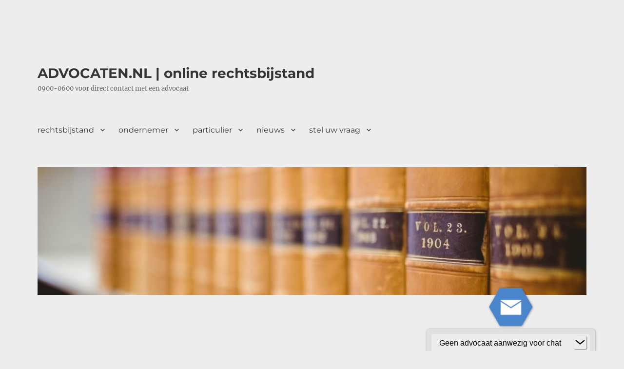

--- FILE ---
content_type: text/html; charset=UTF-8
request_url: https://www.advocaten.nl/let-op-rechten-werknemers-bij-bedrijfsovername/
body_size: 19937
content:
<!DOCTYPE html>
<html dir="ltr" lang="nl-NL" prefix="og: https://ogp.me/ns#" class="no-js">
<head>
	<meta charset="UTF-8">
	<meta name="viewport" content="width=device-width, initial-scale=1.0">
	<link rel="profile" href="https://gmpg.org/xfn/11">
		<script>
(function(html){html.className = html.className.replace(/\bno-js\b/,'js')})(document.documentElement);
//# sourceURL=twentysixteen_javascript_detection
</script>
<title>let op rechten werknemers bij bedrijfsovername - ADVOCATEN.NL | online rechtsbijstand</title>

		<!-- All in One SEO 4.8.6 - aioseo.com -->
	<meta name="description" content="Over de rechten van werknemers bij een (gedeeltelijke) bedrijfsovername wordt regelmatig geprocedeerd, met soms vergaande gevolgen. De Nederlandse regeling voor, kort gezegd, de overgang van een onderneming, is gebaseerd op een Europese richtlijn. Over de uitleg van deze richtlijn beslist het Hof van Justitie van de Europese Gemeenschap (EG Hof) als hoogste rechter. De beslissingen" />
	<meta name="robots" content="max-image-preview:large" />
	<link rel="canonical" href="https://www.advocaten.nl/let-op-rechten-werknemers-bij-bedrijfsovername/" />
	<meta name="generator" content="All in One SEO (AIOSEO) 4.8.6" />
		<meta property="og:locale" content="nl_NL" />
		<meta property="og:site_name" content="ADVOCATEN.NL | online rechtsbijstand - 0900-0600 voor direct contact met een advocaat" />
		<meta property="og:type" content="article" />
		<meta property="og:title" content="let op rechten werknemers bij bedrijfsovername - ADVOCATEN.NL | online rechtsbijstand" />
		<meta property="og:description" content="Over de rechten van werknemers bij een (gedeeltelijke) bedrijfsovername wordt regelmatig geprocedeerd, met soms vergaande gevolgen. De Nederlandse regeling voor, kort gezegd, de overgang van een onderneming, is gebaseerd op een Europese richtlijn. Over de uitleg van deze richtlijn beslist het Hof van Justitie van de Europese Gemeenschap (EG Hof) als hoogste rechter. De beslissingen" />
		<meta property="og:url" content="https://www.advocaten.nl/let-op-rechten-werknemers-bij-bedrijfsovername/" />
		<meta property="article:published_time" content="2012-01-21T23:41:15+00:00" />
		<meta property="article:modified_time" content="2012-10-29T21:12:31+00:00" />
		<meta name="twitter:card" content="summary_large_image" />
		<meta name="twitter:title" content="let op rechten werknemers bij bedrijfsovername - ADVOCATEN.NL | online rechtsbijstand" />
		<meta name="twitter:description" content="Over de rechten van werknemers bij een (gedeeltelijke) bedrijfsovername wordt regelmatig geprocedeerd, met soms vergaande gevolgen. De Nederlandse regeling voor, kort gezegd, de overgang van een onderneming, is gebaseerd op een Europese richtlijn. Over de uitleg van deze richtlijn beslist het Hof van Justitie van de Europese Gemeenschap (EG Hof) als hoogste rechter. De beslissingen" />
		<script type="application/ld+json" class="aioseo-schema">
			{"@context":"https:\/\/schema.org","@graph":[{"@type":"BreadcrumbList","@id":"https:\/\/www.advocaten.nl\/let-op-rechten-werknemers-bij-bedrijfsovername\/#breadcrumblist","itemListElement":[{"@type":"ListItem","@id":"https:\/\/www.advocaten.nl#listItem","position":1,"name":"Home","item":"https:\/\/www.advocaten.nl","nextItem":{"@type":"ListItem","@id":"https:\/\/www.advocaten.nl\/let-op-rechten-werknemers-bij-bedrijfsovername\/#listItem","name":"let op rechten werknemers bij bedrijfsovername"}},{"@type":"ListItem","@id":"https:\/\/www.advocaten.nl\/let-op-rechten-werknemers-bij-bedrijfsovername\/#listItem","position":2,"name":"let op rechten werknemers bij bedrijfsovername","previousItem":{"@type":"ListItem","@id":"https:\/\/www.advocaten.nl#listItem","name":"Home"}}]},{"@type":"Organization","@id":"https:\/\/www.advocaten.nl\/#organization","name":"ADVOCATEN.NL | online rechtsbijstand","description":"0900-0600 voor direct contact met een advocaat","url":"https:\/\/www.advocaten.nl\/"},{"@type":"WebPage","@id":"https:\/\/www.advocaten.nl\/let-op-rechten-werknemers-bij-bedrijfsovername\/#webpage","url":"https:\/\/www.advocaten.nl\/let-op-rechten-werknemers-bij-bedrijfsovername\/","name":"let op rechten werknemers bij bedrijfsovername - ADVOCATEN.NL | online rechtsbijstand","description":"Over de rechten van werknemers bij een (gedeeltelijke) bedrijfsovername wordt regelmatig geprocedeerd, met soms vergaande gevolgen. De Nederlandse regeling voor, kort gezegd, de overgang van een onderneming, is gebaseerd op een Europese richtlijn. Over de uitleg van deze richtlijn beslist het Hof van Justitie van de Europese Gemeenschap (EG Hof) als hoogste rechter. De beslissingen","inLanguage":"nl-NL","isPartOf":{"@id":"https:\/\/www.advocaten.nl\/#website"},"breadcrumb":{"@id":"https:\/\/www.advocaten.nl\/let-op-rechten-werknemers-bij-bedrijfsovername\/#breadcrumblist"},"datePublished":"2012-01-22T00:41:15+01:00","dateModified":"2012-10-29T22:12:31+01:00"},{"@type":"WebSite","@id":"https:\/\/www.advocaten.nl\/#website","url":"https:\/\/www.advocaten.nl\/","name":"ADVOCATEN.NL | online rechtsbijstand","description":"0900-0600 voor direct contact met een advocaat","inLanguage":"nl-NL","publisher":{"@id":"https:\/\/www.advocaten.nl\/#organization"}}]}
		</script>
		<!-- All in One SEO -->

<link rel='dns-prefetch' href='//www.advocaten.nl' />
<link rel="alternate" type="application/rss+xml" title="ADVOCATEN.NL | online rechtsbijstand &raquo; feed" href="https://www.advocaten.nl/feed/" />
<link rel="alternate" type="application/rss+xml" title="ADVOCATEN.NL | online rechtsbijstand &raquo; reacties feed" href="https://www.advocaten.nl/comments/feed/" />
<link rel="alternate" title="oEmbed (JSON)" type="application/json+oembed" href="https://www.advocaten.nl/wp-json/oembed/1.0/embed?url=https%3A%2F%2Fwww.advocaten.nl%2Flet-op-rechten-werknemers-bij-bedrijfsovername%2F" />
<link rel="alternate" title="oEmbed (XML)" type="text/xml+oembed" href="https://www.advocaten.nl/wp-json/oembed/1.0/embed?url=https%3A%2F%2Fwww.advocaten.nl%2Flet-op-rechten-werknemers-bij-bedrijfsovername%2F&#038;format=xml" />
		<!-- This site uses the Google Analytics by MonsterInsights plugin v9.11.1 - Using Analytics tracking - https://www.monsterinsights.com/ -->
							<script src="//www.googletagmanager.com/gtag/js?id=G-1X7EYSNEGG"  data-cfasync="false" data-wpfc-render="false" async></script>
			<script data-cfasync="false" data-wpfc-render="false">
				var mi_version = '9.11.1';
				var mi_track_user = true;
				var mi_no_track_reason = '';
								var MonsterInsightsDefaultLocations = {"page_location":"https:\/\/www.advocaten.nl\/let-op-rechten-werknemers-bij-bedrijfsovername\/"};
								if ( typeof MonsterInsightsPrivacyGuardFilter === 'function' ) {
					var MonsterInsightsLocations = (typeof MonsterInsightsExcludeQuery === 'object') ? MonsterInsightsPrivacyGuardFilter( MonsterInsightsExcludeQuery ) : MonsterInsightsPrivacyGuardFilter( MonsterInsightsDefaultLocations );
				} else {
					var MonsterInsightsLocations = (typeof MonsterInsightsExcludeQuery === 'object') ? MonsterInsightsExcludeQuery : MonsterInsightsDefaultLocations;
				}

								var disableStrs = [
										'ga-disable-G-1X7EYSNEGG',
									];

				/* Function to detect opted out users */
				function __gtagTrackerIsOptedOut() {
					for (var index = 0; index < disableStrs.length; index++) {
						if (document.cookie.indexOf(disableStrs[index] + '=true') > -1) {
							return true;
						}
					}

					return false;
				}

				/* Disable tracking if the opt-out cookie exists. */
				if (__gtagTrackerIsOptedOut()) {
					for (var index = 0; index < disableStrs.length; index++) {
						window[disableStrs[index]] = true;
					}
				}

				/* Opt-out function */
				function __gtagTrackerOptout() {
					for (var index = 0; index < disableStrs.length; index++) {
						document.cookie = disableStrs[index] + '=true; expires=Thu, 31 Dec 2099 23:59:59 UTC; path=/';
						window[disableStrs[index]] = true;
					}
				}

				if ('undefined' === typeof gaOptout) {
					function gaOptout() {
						__gtagTrackerOptout();
					}
				}
								window.dataLayer = window.dataLayer || [];

				window.MonsterInsightsDualTracker = {
					helpers: {},
					trackers: {},
				};
				if (mi_track_user) {
					function __gtagDataLayer() {
						dataLayer.push(arguments);
					}

					function __gtagTracker(type, name, parameters) {
						if (!parameters) {
							parameters = {};
						}

						if (parameters.send_to) {
							__gtagDataLayer.apply(null, arguments);
							return;
						}

						if (type === 'event') {
														parameters.send_to = monsterinsights_frontend.v4_id;
							var hookName = name;
							if (typeof parameters['event_category'] !== 'undefined') {
								hookName = parameters['event_category'] + ':' + name;
							}

							if (typeof MonsterInsightsDualTracker.trackers[hookName] !== 'undefined') {
								MonsterInsightsDualTracker.trackers[hookName](parameters);
							} else {
								__gtagDataLayer('event', name, parameters);
							}
							
						} else {
							__gtagDataLayer.apply(null, arguments);
						}
					}

					__gtagTracker('js', new Date());
					__gtagTracker('set', {
						'developer_id.dZGIzZG': true,
											});
					if ( MonsterInsightsLocations.page_location ) {
						__gtagTracker('set', MonsterInsightsLocations);
					}
										__gtagTracker('config', 'G-1X7EYSNEGG', {"forceSSL":"true","link_attribution":"true"} );
										window.gtag = __gtagTracker;										(function () {
						/* https://developers.google.com/analytics/devguides/collection/analyticsjs/ */
						/* ga and __gaTracker compatibility shim. */
						var noopfn = function () {
							return null;
						};
						var newtracker = function () {
							return new Tracker();
						};
						var Tracker = function () {
							return null;
						};
						var p = Tracker.prototype;
						p.get = noopfn;
						p.set = noopfn;
						p.send = function () {
							var args = Array.prototype.slice.call(arguments);
							args.unshift('send');
							__gaTracker.apply(null, args);
						};
						var __gaTracker = function () {
							var len = arguments.length;
							if (len === 0) {
								return;
							}
							var f = arguments[len - 1];
							if (typeof f !== 'object' || f === null || typeof f.hitCallback !== 'function') {
								if ('send' === arguments[0]) {
									var hitConverted, hitObject = false, action;
									if ('event' === arguments[1]) {
										if ('undefined' !== typeof arguments[3]) {
											hitObject = {
												'eventAction': arguments[3],
												'eventCategory': arguments[2],
												'eventLabel': arguments[4],
												'value': arguments[5] ? arguments[5] : 1,
											}
										}
									}
									if ('pageview' === arguments[1]) {
										if ('undefined' !== typeof arguments[2]) {
											hitObject = {
												'eventAction': 'page_view',
												'page_path': arguments[2],
											}
										}
									}
									if (typeof arguments[2] === 'object') {
										hitObject = arguments[2];
									}
									if (typeof arguments[5] === 'object') {
										Object.assign(hitObject, arguments[5]);
									}
									if ('undefined' !== typeof arguments[1].hitType) {
										hitObject = arguments[1];
										if ('pageview' === hitObject.hitType) {
											hitObject.eventAction = 'page_view';
										}
									}
									if (hitObject) {
										action = 'timing' === arguments[1].hitType ? 'timing_complete' : hitObject.eventAction;
										hitConverted = mapArgs(hitObject);
										__gtagTracker('event', action, hitConverted);
									}
								}
								return;
							}

							function mapArgs(args) {
								var arg, hit = {};
								var gaMap = {
									'eventCategory': 'event_category',
									'eventAction': 'event_action',
									'eventLabel': 'event_label',
									'eventValue': 'event_value',
									'nonInteraction': 'non_interaction',
									'timingCategory': 'event_category',
									'timingVar': 'name',
									'timingValue': 'value',
									'timingLabel': 'event_label',
									'page': 'page_path',
									'location': 'page_location',
									'title': 'page_title',
									'referrer' : 'page_referrer',
								};
								for (arg in args) {
																		if (!(!args.hasOwnProperty(arg) || !gaMap.hasOwnProperty(arg))) {
										hit[gaMap[arg]] = args[arg];
									} else {
										hit[arg] = args[arg];
									}
								}
								return hit;
							}

							try {
								f.hitCallback();
							} catch (ex) {
							}
						};
						__gaTracker.create = newtracker;
						__gaTracker.getByName = newtracker;
						__gaTracker.getAll = function () {
							return [];
						};
						__gaTracker.remove = noopfn;
						__gaTracker.loaded = true;
						window['__gaTracker'] = __gaTracker;
					})();
									} else {
										console.log("");
					(function () {
						function __gtagTracker() {
							return null;
						}

						window['__gtagTracker'] = __gtagTracker;
						window['gtag'] = __gtagTracker;
					})();
									}
			</script>
							<!-- / Google Analytics by MonsterInsights -->
		<style id='wp-img-auto-sizes-contain-inline-css'>
img:is([sizes=auto i],[sizes^="auto," i]){contain-intrinsic-size:3000px 1500px}
/*# sourceURL=wp-img-auto-sizes-contain-inline-css */
</style>
<link rel='stylesheet' id='form-manager-css-css' href='https://www.advocaten.nl/wp-content/plugins/wordpress-form-manager/css/style.css?ver=6.9' media='all' />
<style id='wp-emoji-styles-inline-css'>

	img.wp-smiley, img.emoji {
		display: inline !important;
		border: none !important;
		box-shadow: none !important;
		height: 1em !important;
		width: 1em !important;
		margin: 0 0.07em !important;
		vertical-align: -0.1em !important;
		background: none !important;
		padding: 0 !important;
	}
/*# sourceURL=wp-emoji-styles-inline-css */
</style>
<style id='wp-block-library-inline-css'>
:root{--wp-block-synced-color:#7a00df;--wp-block-synced-color--rgb:122,0,223;--wp-bound-block-color:var(--wp-block-synced-color);--wp-editor-canvas-background:#ddd;--wp-admin-theme-color:#007cba;--wp-admin-theme-color--rgb:0,124,186;--wp-admin-theme-color-darker-10:#006ba1;--wp-admin-theme-color-darker-10--rgb:0,107,160.5;--wp-admin-theme-color-darker-20:#005a87;--wp-admin-theme-color-darker-20--rgb:0,90,135;--wp-admin-border-width-focus:2px}@media (min-resolution:192dpi){:root{--wp-admin-border-width-focus:1.5px}}.wp-element-button{cursor:pointer}:root .has-very-light-gray-background-color{background-color:#eee}:root .has-very-dark-gray-background-color{background-color:#313131}:root .has-very-light-gray-color{color:#eee}:root .has-very-dark-gray-color{color:#313131}:root .has-vivid-green-cyan-to-vivid-cyan-blue-gradient-background{background:linear-gradient(135deg,#00d084,#0693e3)}:root .has-purple-crush-gradient-background{background:linear-gradient(135deg,#34e2e4,#4721fb 50%,#ab1dfe)}:root .has-hazy-dawn-gradient-background{background:linear-gradient(135deg,#faaca8,#dad0ec)}:root .has-subdued-olive-gradient-background{background:linear-gradient(135deg,#fafae1,#67a671)}:root .has-atomic-cream-gradient-background{background:linear-gradient(135deg,#fdd79a,#004a59)}:root .has-nightshade-gradient-background{background:linear-gradient(135deg,#330968,#31cdcf)}:root .has-midnight-gradient-background{background:linear-gradient(135deg,#020381,#2874fc)}:root{--wp--preset--font-size--normal:16px;--wp--preset--font-size--huge:42px}.has-regular-font-size{font-size:1em}.has-larger-font-size{font-size:2.625em}.has-normal-font-size{font-size:var(--wp--preset--font-size--normal)}.has-huge-font-size{font-size:var(--wp--preset--font-size--huge)}.has-text-align-center{text-align:center}.has-text-align-left{text-align:left}.has-text-align-right{text-align:right}.has-fit-text{white-space:nowrap!important}#end-resizable-editor-section{display:none}.aligncenter{clear:both}.items-justified-left{justify-content:flex-start}.items-justified-center{justify-content:center}.items-justified-right{justify-content:flex-end}.items-justified-space-between{justify-content:space-between}.screen-reader-text{border:0;clip-path:inset(50%);height:1px;margin:-1px;overflow:hidden;padding:0;position:absolute;width:1px;word-wrap:normal!important}.screen-reader-text:focus{background-color:#ddd;clip-path:none;color:#444;display:block;font-size:1em;height:auto;left:5px;line-height:normal;padding:15px 23px 14px;text-decoration:none;top:5px;width:auto;z-index:100000}html :where(.has-border-color){border-style:solid}html :where([style*=border-top-color]){border-top-style:solid}html :where([style*=border-right-color]){border-right-style:solid}html :where([style*=border-bottom-color]){border-bottom-style:solid}html :where([style*=border-left-color]){border-left-style:solid}html :where([style*=border-width]){border-style:solid}html :where([style*=border-top-width]){border-top-style:solid}html :where([style*=border-right-width]){border-right-style:solid}html :where([style*=border-bottom-width]){border-bottom-style:solid}html :where([style*=border-left-width]){border-left-style:solid}html :where(img[class*=wp-image-]){height:auto;max-width:100%}:where(figure){margin:0 0 1em}html :where(.is-position-sticky){--wp-admin--admin-bar--position-offset:var(--wp-admin--admin-bar--height,0px)}@media screen and (max-width:600px){html :where(.is-position-sticky){--wp-admin--admin-bar--position-offset:0px}}

/*# sourceURL=wp-block-library-inline-css */
</style><style id='wp-block-paragraph-inline-css'>
.is-small-text{font-size:.875em}.is-regular-text{font-size:1em}.is-large-text{font-size:2.25em}.is-larger-text{font-size:3em}.has-drop-cap:not(:focus):first-letter{float:left;font-size:8.4em;font-style:normal;font-weight:100;line-height:.68;margin:.05em .1em 0 0;text-transform:uppercase}body.rtl .has-drop-cap:not(:focus):first-letter{float:none;margin-left:.1em}p.has-drop-cap.has-background{overflow:hidden}:root :where(p.has-background){padding:1.25em 2.375em}:where(p.has-text-color:not(.has-link-color)) a{color:inherit}p.has-text-align-left[style*="writing-mode:vertical-lr"],p.has-text-align-right[style*="writing-mode:vertical-rl"]{rotate:180deg}
/*# sourceURL=https://www.advocaten.nl/wp-includes/blocks/paragraph/style.min.css */
</style>
<style id='global-styles-inline-css'>
:root{--wp--preset--aspect-ratio--square: 1;--wp--preset--aspect-ratio--4-3: 4/3;--wp--preset--aspect-ratio--3-4: 3/4;--wp--preset--aspect-ratio--3-2: 3/2;--wp--preset--aspect-ratio--2-3: 2/3;--wp--preset--aspect-ratio--16-9: 16/9;--wp--preset--aspect-ratio--9-16: 9/16;--wp--preset--color--black: #000000;--wp--preset--color--cyan-bluish-gray: #abb8c3;--wp--preset--color--white: #fff;--wp--preset--color--pale-pink: #f78da7;--wp--preset--color--vivid-red: #cf2e2e;--wp--preset--color--luminous-vivid-orange: #ff6900;--wp--preset--color--luminous-vivid-amber: #fcb900;--wp--preset--color--light-green-cyan: #7bdcb5;--wp--preset--color--vivid-green-cyan: #00d084;--wp--preset--color--pale-cyan-blue: #8ed1fc;--wp--preset--color--vivid-cyan-blue: #0693e3;--wp--preset--color--vivid-purple: #9b51e0;--wp--preset--color--dark-gray: #1a1a1a;--wp--preset--color--medium-gray: #686868;--wp--preset--color--light-gray: #e5e5e5;--wp--preset--color--blue-gray: #4d545c;--wp--preset--color--bright-blue: #007acc;--wp--preset--color--light-blue: #9adffd;--wp--preset--color--dark-brown: #402b30;--wp--preset--color--medium-brown: #774e24;--wp--preset--color--dark-red: #640c1f;--wp--preset--color--bright-red: #ff675f;--wp--preset--color--yellow: #ffef8e;--wp--preset--gradient--vivid-cyan-blue-to-vivid-purple: linear-gradient(135deg,rgb(6,147,227) 0%,rgb(155,81,224) 100%);--wp--preset--gradient--light-green-cyan-to-vivid-green-cyan: linear-gradient(135deg,rgb(122,220,180) 0%,rgb(0,208,130) 100%);--wp--preset--gradient--luminous-vivid-amber-to-luminous-vivid-orange: linear-gradient(135deg,rgb(252,185,0) 0%,rgb(255,105,0) 100%);--wp--preset--gradient--luminous-vivid-orange-to-vivid-red: linear-gradient(135deg,rgb(255,105,0) 0%,rgb(207,46,46) 100%);--wp--preset--gradient--very-light-gray-to-cyan-bluish-gray: linear-gradient(135deg,rgb(238,238,238) 0%,rgb(169,184,195) 100%);--wp--preset--gradient--cool-to-warm-spectrum: linear-gradient(135deg,rgb(74,234,220) 0%,rgb(151,120,209) 20%,rgb(207,42,186) 40%,rgb(238,44,130) 60%,rgb(251,105,98) 80%,rgb(254,248,76) 100%);--wp--preset--gradient--blush-light-purple: linear-gradient(135deg,rgb(255,206,236) 0%,rgb(152,150,240) 100%);--wp--preset--gradient--blush-bordeaux: linear-gradient(135deg,rgb(254,205,165) 0%,rgb(254,45,45) 50%,rgb(107,0,62) 100%);--wp--preset--gradient--luminous-dusk: linear-gradient(135deg,rgb(255,203,112) 0%,rgb(199,81,192) 50%,rgb(65,88,208) 100%);--wp--preset--gradient--pale-ocean: linear-gradient(135deg,rgb(255,245,203) 0%,rgb(182,227,212) 50%,rgb(51,167,181) 100%);--wp--preset--gradient--electric-grass: linear-gradient(135deg,rgb(202,248,128) 0%,rgb(113,206,126) 100%);--wp--preset--gradient--midnight: linear-gradient(135deg,rgb(2,3,129) 0%,rgb(40,116,252) 100%);--wp--preset--font-size--small: 13px;--wp--preset--font-size--medium: 20px;--wp--preset--font-size--large: 36px;--wp--preset--font-size--x-large: 42px;--wp--preset--spacing--20: 0.44rem;--wp--preset--spacing--30: 0.67rem;--wp--preset--spacing--40: 1rem;--wp--preset--spacing--50: 1.5rem;--wp--preset--spacing--60: 2.25rem;--wp--preset--spacing--70: 3.38rem;--wp--preset--spacing--80: 5.06rem;--wp--preset--shadow--natural: 6px 6px 9px rgba(0, 0, 0, 0.2);--wp--preset--shadow--deep: 12px 12px 50px rgba(0, 0, 0, 0.4);--wp--preset--shadow--sharp: 6px 6px 0px rgba(0, 0, 0, 0.2);--wp--preset--shadow--outlined: 6px 6px 0px -3px rgb(255, 255, 255), 6px 6px rgb(0, 0, 0);--wp--preset--shadow--crisp: 6px 6px 0px rgb(0, 0, 0);}:where(.is-layout-flex){gap: 0.5em;}:where(.is-layout-grid){gap: 0.5em;}body .is-layout-flex{display: flex;}.is-layout-flex{flex-wrap: wrap;align-items: center;}.is-layout-flex > :is(*, div){margin: 0;}body .is-layout-grid{display: grid;}.is-layout-grid > :is(*, div){margin: 0;}:where(.wp-block-columns.is-layout-flex){gap: 2em;}:where(.wp-block-columns.is-layout-grid){gap: 2em;}:where(.wp-block-post-template.is-layout-flex){gap: 1.25em;}:where(.wp-block-post-template.is-layout-grid){gap: 1.25em;}.has-black-color{color: var(--wp--preset--color--black) !important;}.has-cyan-bluish-gray-color{color: var(--wp--preset--color--cyan-bluish-gray) !important;}.has-white-color{color: var(--wp--preset--color--white) !important;}.has-pale-pink-color{color: var(--wp--preset--color--pale-pink) !important;}.has-vivid-red-color{color: var(--wp--preset--color--vivid-red) !important;}.has-luminous-vivid-orange-color{color: var(--wp--preset--color--luminous-vivid-orange) !important;}.has-luminous-vivid-amber-color{color: var(--wp--preset--color--luminous-vivid-amber) !important;}.has-light-green-cyan-color{color: var(--wp--preset--color--light-green-cyan) !important;}.has-vivid-green-cyan-color{color: var(--wp--preset--color--vivid-green-cyan) !important;}.has-pale-cyan-blue-color{color: var(--wp--preset--color--pale-cyan-blue) !important;}.has-vivid-cyan-blue-color{color: var(--wp--preset--color--vivid-cyan-blue) !important;}.has-vivid-purple-color{color: var(--wp--preset--color--vivid-purple) !important;}.has-black-background-color{background-color: var(--wp--preset--color--black) !important;}.has-cyan-bluish-gray-background-color{background-color: var(--wp--preset--color--cyan-bluish-gray) !important;}.has-white-background-color{background-color: var(--wp--preset--color--white) !important;}.has-pale-pink-background-color{background-color: var(--wp--preset--color--pale-pink) !important;}.has-vivid-red-background-color{background-color: var(--wp--preset--color--vivid-red) !important;}.has-luminous-vivid-orange-background-color{background-color: var(--wp--preset--color--luminous-vivid-orange) !important;}.has-luminous-vivid-amber-background-color{background-color: var(--wp--preset--color--luminous-vivid-amber) !important;}.has-light-green-cyan-background-color{background-color: var(--wp--preset--color--light-green-cyan) !important;}.has-vivid-green-cyan-background-color{background-color: var(--wp--preset--color--vivid-green-cyan) !important;}.has-pale-cyan-blue-background-color{background-color: var(--wp--preset--color--pale-cyan-blue) !important;}.has-vivid-cyan-blue-background-color{background-color: var(--wp--preset--color--vivid-cyan-blue) !important;}.has-vivid-purple-background-color{background-color: var(--wp--preset--color--vivid-purple) !important;}.has-black-border-color{border-color: var(--wp--preset--color--black) !important;}.has-cyan-bluish-gray-border-color{border-color: var(--wp--preset--color--cyan-bluish-gray) !important;}.has-white-border-color{border-color: var(--wp--preset--color--white) !important;}.has-pale-pink-border-color{border-color: var(--wp--preset--color--pale-pink) !important;}.has-vivid-red-border-color{border-color: var(--wp--preset--color--vivid-red) !important;}.has-luminous-vivid-orange-border-color{border-color: var(--wp--preset--color--luminous-vivid-orange) !important;}.has-luminous-vivid-amber-border-color{border-color: var(--wp--preset--color--luminous-vivid-amber) !important;}.has-light-green-cyan-border-color{border-color: var(--wp--preset--color--light-green-cyan) !important;}.has-vivid-green-cyan-border-color{border-color: var(--wp--preset--color--vivid-green-cyan) !important;}.has-pale-cyan-blue-border-color{border-color: var(--wp--preset--color--pale-cyan-blue) !important;}.has-vivid-cyan-blue-border-color{border-color: var(--wp--preset--color--vivid-cyan-blue) !important;}.has-vivid-purple-border-color{border-color: var(--wp--preset--color--vivid-purple) !important;}.has-vivid-cyan-blue-to-vivid-purple-gradient-background{background: var(--wp--preset--gradient--vivid-cyan-blue-to-vivid-purple) !important;}.has-light-green-cyan-to-vivid-green-cyan-gradient-background{background: var(--wp--preset--gradient--light-green-cyan-to-vivid-green-cyan) !important;}.has-luminous-vivid-amber-to-luminous-vivid-orange-gradient-background{background: var(--wp--preset--gradient--luminous-vivid-amber-to-luminous-vivid-orange) !important;}.has-luminous-vivid-orange-to-vivid-red-gradient-background{background: var(--wp--preset--gradient--luminous-vivid-orange-to-vivid-red) !important;}.has-very-light-gray-to-cyan-bluish-gray-gradient-background{background: var(--wp--preset--gradient--very-light-gray-to-cyan-bluish-gray) !important;}.has-cool-to-warm-spectrum-gradient-background{background: var(--wp--preset--gradient--cool-to-warm-spectrum) !important;}.has-blush-light-purple-gradient-background{background: var(--wp--preset--gradient--blush-light-purple) !important;}.has-blush-bordeaux-gradient-background{background: var(--wp--preset--gradient--blush-bordeaux) !important;}.has-luminous-dusk-gradient-background{background: var(--wp--preset--gradient--luminous-dusk) !important;}.has-pale-ocean-gradient-background{background: var(--wp--preset--gradient--pale-ocean) !important;}.has-electric-grass-gradient-background{background: var(--wp--preset--gradient--electric-grass) !important;}.has-midnight-gradient-background{background: var(--wp--preset--gradient--midnight) !important;}.has-small-font-size{font-size: var(--wp--preset--font-size--small) !important;}.has-medium-font-size{font-size: var(--wp--preset--font-size--medium) !important;}.has-large-font-size{font-size: var(--wp--preset--font-size--large) !important;}.has-x-large-font-size{font-size: var(--wp--preset--font-size--x-large) !important;}
/*# sourceURL=global-styles-inline-css */
</style>

<style id='classic-theme-styles-inline-css'>
/*! This file is auto-generated */
.wp-block-button__link{color:#fff;background-color:#32373c;border-radius:9999px;box-shadow:none;text-decoration:none;padding:calc(.667em + 2px) calc(1.333em + 2px);font-size:1.125em}.wp-block-file__button{background:#32373c;color:#fff;text-decoration:none}
/*# sourceURL=/wp-includes/css/classic-themes.min.css */
</style>
<link rel='stylesheet' id='twentysixteen-fonts-css' href='https://www.advocaten.nl/wp-content/themes/twentysixteen/fonts/merriweather-plus-montserrat-plus-inconsolata.css?ver=20230328' media='all' />
<link rel='stylesheet' id='genericons-css' href='https://www.advocaten.nl/wp-content/themes/twentysixteen/genericons/genericons.css?ver=20251101' media='all' />
<link rel='stylesheet' id='twentysixteen-style-css' href='https://www.advocaten.nl/wp-content/themes/twentysixteen/style.css?ver=20251202' media='all' />
<style id='twentysixteen-style-inline-css'>

		/* Custom Page Background Color */
		.site {
			background-color: #ededed;
		}

		mark,
		ins,
		button,
		button[disabled]:hover,
		button[disabled]:focus,
		input[type="button"],
		input[type="button"][disabled]:hover,
		input[type="button"][disabled]:focus,
		input[type="reset"],
		input[type="reset"][disabled]:hover,
		input[type="reset"][disabled]:focus,
		input[type="submit"],
		input[type="submit"][disabled]:hover,
		input[type="submit"][disabled]:focus,
		.menu-toggle.toggled-on,
		.menu-toggle.toggled-on:hover,
		.menu-toggle.toggled-on:focus,
		.pagination .prev,
		.pagination .next,
		.pagination .prev:hover,
		.pagination .prev:focus,
		.pagination .next:hover,
		.pagination .next:focus,
		.pagination .nav-links:before,
		.pagination .nav-links:after,
		.widget_calendar tbody a,
		.widget_calendar tbody a:hover,
		.widget_calendar tbody a:focus,
		.page-links a,
		.page-links a:hover,
		.page-links a:focus {
			color: #ededed;
		}

		@media screen and (min-width: 56.875em) {
			.main-navigation ul ul li {
				background-color: #ededed;
			}

			.main-navigation ul ul:after {
				border-top-color: #ededed;
				border-bottom-color: #ededed;
			}
		}
	

		/* Custom Main Text Color */
		body,
		blockquote cite,
		blockquote small,
		.main-navigation a,
		.menu-toggle,
		.dropdown-toggle,
		.social-navigation a,
		.post-navigation a,
		.pagination a:hover,
		.pagination a:focus,
		.widget-title a,
		.site-branding .site-title a,
		.entry-title a,
		.page-links > .page-links-title,
		.comment-author,
		.comment-reply-title small a:hover,
		.comment-reply-title small a:focus {
			color: #353535;
		}

		blockquote,
		.menu-toggle.toggled-on,
		.menu-toggle.toggled-on:hover,
		.menu-toggle.toggled-on:focus,
		.post-navigation,
		.post-navigation div + div,
		.pagination,
		.widget,
		.page-header,
		.page-links a,
		.comments-title,
		.comment-reply-title {
			border-color: #353535;
		}

		button,
		button[disabled]:hover,
		button[disabled]:focus,
		input[type="button"],
		input[type="button"][disabled]:hover,
		input[type="button"][disabled]:focus,
		input[type="reset"],
		input[type="reset"][disabled]:hover,
		input[type="reset"][disabled]:focus,
		input[type="submit"],
		input[type="submit"][disabled]:hover,
		input[type="submit"][disabled]:focus,
		.menu-toggle.toggled-on,
		.menu-toggle.toggled-on:hover,
		.menu-toggle.toggled-on:focus,
		.pagination:before,
		.pagination:after,
		.pagination .prev,
		.pagination .next,
		.page-links a {
			background-color: #353535;
		}

		/* Border Color */
		fieldset,
		pre,
		abbr,
		acronym,
		table,
		th,
		td,
		input[type="date"],
		input[type="time"],
		input[type="datetime-local"],
		input[type="week"],
		input[type="month"],
		input[type="text"],
		input[type="email"],
		input[type="url"],
		input[type="password"],
		input[type="search"],
		input[type="tel"],
		input[type="number"],
		textarea,
		.main-navigation li,
		.main-navigation .primary-menu,
		.menu-toggle,
		.dropdown-toggle:after,
		.social-navigation a,
		.image-navigation,
		.comment-navigation,
		.tagcloud a,
		.entry-content,
		.entry-summary,
		.page-links a,
		.page-links > span,
		.comment-list article,
		.comment-list .pingback,
		.comment-list .trackback,
		.comment-reply-link,
		.no-comments,
		.widecolumn .mu_register .mu_alert {
			border-color: rgba( 53, 53, 53, 0.2);
		}

		hr,
		code {
			background-color: rgba( 53, 53, 53, 0.2);
		}

		@media screen and (min-width: 56.875em) {
			.main-navigation ul ul,
			.main-navigation ul ul li {
				border-color: rgba( 53, 53, 53, 0.2);
			}

			.main-navigation ul ul:before {
				border-top-color: rgba( 53, 53, 53, 0.2);
				border-bottom-color: rgba( 53, 53, 53, 0.2);
			}
		}
	
/*# sourceURL=twentysixteen-style-inline-css */
</style>
<link rel='stylesheet' id='twentysixteen-block-style-css' href='https://www.advocaten.nl/wp-content/themes/twentysixteen/css/blocks.css?ver=20240817' media='all' />
<script id="form-manager-js-user-js-extra">
var fm_user_I18n = {"ajaxurl":"https://www.advocaten.nl/wp-admin/admin-ajax.php"};
//# sourceURL=form-manager-js-user-js-extra
</script>
<script src="https://www.advocaten.nl/wp-content/plugins/wordpress-form-manager/js/userscripts.js?ver=6.9" id="form-manager-js-user-js"></script>
<script src="https://www.advocaten.nl/wp-content/plugins/google-analytics-for-wordpress/assets/js/frontend-gtag.min.js?ver=9.11.1" id="monsterinsights-frontend-script-js" async data-wp-strategy="async"></script>
<script data-cfasync="false" data-wpfc-render="false" id='monsterinsights-frontend-script-js-extra'>var monsterinsights_frontend = {"js_events_tracking":"true","download_extensions":"doc,pdf,ppt,zip,xls,docx,pptx,xlsx","inbound_paths":"[]","home_url":"https:\/\/www.advocaten.nl","hash_tracking":"false","v4_id":"G-1X7EYSNEGG"};</script>
<script src="https://www.advocaten.nl/wp-includes/js/jquery/jquery.min.js?ver=3.7.1" id="jquery-core-js"></script>
<script src="https://www.advocaten.nl/wp-includes/js/jquery/jquery-migrate.min.js?ver=3.4.1" id="jquery-migrate-js"></script>
<script id="twentysixteen-script-js-extra">
var screenReaderText = {"expand":"submenu uitvouwen","collapse":"submenu invouwen"};
//# sourceURL=twentysixteen-script-js-extra
</script>
<script src="https://www.advocaten.nl/wp-content/themes/twentysixteen/js/functions.js?ver=20230629" id="twentysixteen-script-js" defer data-wp-strategy="defer"></script>
<link rel="https://api.w.org/" href="https://www.advocaten.nl/wp-json/" /><link rel="alternate" title="JSON" type="application/json" href="https://www.advocaten.nl/wp-json/wp/v2/pages/3812" /><link rel="EditURI" type="application/rsd+xml" title="RSD" href="https://www.advocaten.nl/xmlrpc.php?rsd" />
<meta name="generator" content="WordPress 6.9" />
<link rel='shortlink' href='https://www.advocaten.nl/?p=3812' />
<style id="custom-background-css">
body.custom-background { background-color: #ededed; }
</style>
	<link rel="icon" href="https://www.advocaten.nl/wp-content/uploads/2017/12/cropped-red-dot2-32x32.png" sizes="32x32" />
<link rel="icon" href="https://www.advocaten.nl/wp-content/uploads/2017/12/cropped-red-dot2-192x192.png" sizes="192x192" />
<link rel="apple-touch-icon" href="https://www.advocaten.nl/wp-content/uploads/2017/12/cropped-red-dot2-180x180.png" />
<meta name="msapplication-TileImage" content="https://www.advocaten.nl/wp-content/uploads/2017/12/cropped-red-dot2-270x270.png" />
			<!-- Easy Columns 2.1.1 by Pat Friedl http://www.patrickfriedl.com -->
			<link rel="stylesheet" href="https://www.advocaten.nl/wp-content/plugins/easy-columns/css/easy-columns.css" type="text/css" media="screen, projection" />
			</head>

<body class="wp-singular page-template-default page page-id-3812 custom-background wp-embed-responsive wp-theme-twentysixteen group-blog">
<div id="page" class="site">
	<div class="site-inner">
		<a class="skip-link screen-reader-text" href="#content">
			Ga naar de inhoud		</a>

		<header id="masthead" class="site-header">
			<div class="site-header-main">
				<div class="site-branding">
											<p class="site-title"><a href="https://www.advocaten.nl/" rel="home" >ADVOCATEN.NL | online rechtsbijstand</a></p>
												<p class="site-description">0900-0600 voor direct contact met een advocaat</p>
									</div><!-- .site-branding -->

									<button id="menu-toggle" class="menu-toggle">Menu</button>

					<div id="site-header-menu" class="site-header-menu">
													<nav id="site-navigation" class="main-navigation" aria-label="Primair menu">
								<div class="menu-hoofdmenu-container"><ul id="menu-hoofdmenu" class="primary-menu"><li id="menu-item-5585" class="menu-item menu-item-type-post_type menu-item-object-page menu-item-has-children menu-item-5585"><a href="https://www.advocaten.nl/juridisch-advies-en-rechtsbijstand/">rechtsbijstand</a>
<ul class="sub-menu">
	<li id="menu-item-11474" class="menu-item menu-item-type-post_type menu-item-object-page menu-item-11474"><a href="https://www.advocaten.nl/juridisch-advies-en-rechtsbijstand/" title="juridisch advies en rechtsbijstand">advies en bijstand</a></li>
	<li id="menu-item-6454" class="menu-item menu-item-type-post_type menu-item-object-page menu-item-6454"><a href="https://www.advocaten.nl/gratis-juridisch-advies-stel-een-vraag/" title="gratis juridisch advies">stel een vraag</a></li>
	<li id="menu-item-5587" class="menu-item menu-item-type-post_type menu-item-object-page menu-item-5587"><a href="https://www.advocaten.nl/juridisch-advies-en-rechtsbijstand/" title="rechtsbijstand voor iedereen">rechtsbijstand</a></li>
	<li id="menu-item-6508" class="menu-item menu-item-type-post_type menu-item-object-page menu-item-has-children menu-item-6508"><a href="https://www.advocaten.nl/online-juridisch-advies-algemeen/" title="uitgebreid online juridisch advies">juridisch advies</a>
	<ul class="sub-menu">
		<li id="menu-item-6495" class="menu-item menu-item-type-post_type menu-item-object-page menu-item-6495"><a href="https://www.advocaten.nl/formulier-online-advies-algemeen/" title="formulier online juridisch advies">formulier juridisch advies</a></li>
	</ul>
</li>
	<li id="menu-item-6504" class="menu-item menu-item-type-post_type menu-item-object-page menu-item-has-children menu-item-6504"><a href="https://www.advocaten.nl/direct-procesbijstand-algemeen/" title="regel hier online procesbijstand">direct procesbijstand</a>
	<ul class="sub-menu">
		<li id="menu-item-6500" class="menu-item menu-item-type-post_type menu-item-object-page menu-item-6500"><a href="https://www.advocaten.nl/procesbijstand-allebei-part-ond/" title="online procesbijstand">formulier procesbijstand</a></li>
	</ul>
</li>
	<li id="menu-item-3169" class="menu-item menu-item-type-post_type menu-item-object-page menu-item-3169"><a href="https://www.advocaten.nl/de-civiele-procedure/">de civiele procedure</a></li>
	<li id="menu-item-2620" class="menu-item menu-item-type-post_type menu-item-object-page menu-item-2620"><a href="https://www.advocaten.nl/het-kort-geding/">het kort geding</a></li>
	<li id="menu-item-7834" class="menu-item menu-item-type-post_type menu-item-object-page menu-item-7834"><a href="https://www.advocaten.nl/de-dagvaarding/">de dagvaarding</a></li>
	<li id="menu-item-13080" class="menu-item menu-item-type-post_type menu-item-object-page menu-item-13080"><a href="https://www.advocaten.nl/het-conservatoir-beslag/">conservatoir beslag</a></li>
	<li id="menu-item-11109" class="menu-item menu-item-type-post_type menu-item-object-page menu-item-11109"><a href="https://www.advocaten.nl/de-verzoekschriftprocedure/" title="de verzoekschriftprocedure">het verzoekschrift</a></li>
</ul>
</li>
<li id="menu-item-186" class="menu-item menu-item-type-post_type menu-item-object-page menu-item-has-children menu-item-186"><a href="https://www.advocaten.nl/rechtsbijstand-voor-ondernemers/">ondernemer</a>
<ul class="sub-menu">
	<li id="menu-item-11475" class="menu-item menu-item-type-post_type menu-item-object-page menu-item-11475"><a href="https://www.advocaten.nl/rechtsbijstand-voor-ondernemers/" title="alle soorten rechtshulp voor ondernemers">rechtshulp ondernemers</a></li>
	<li id="menu-item-189" class="menu-item menu-item-type-post_type menu-item-object-page menu-item-189"><a href="https://www.advocaten.nl/juridisch-advies-voor-ondernemers/" title="gratis juridisch advies">stel een vraag</a></li>
	<li id="menu-item-6511" class="menu-item menu-item-type-post_type menu-item-object-page menu-item-6511"><a href="https://www.advocaten.nl/rechtsbijstand-voor-ondernemers/">rechtsbijstand</a></li>
	<li id="menu-item-6484" class="menu-item menu-item-type-post_type menu-item-object-page menu-item-has-children menu-item-6484"><a href="https://www.advocaten.nl/uitgebreid-juridisch-advies-of-rechtsbijstand-voor-uw-onderneming/" title="online juridisch advies voor onderneming">juridisch advies</a>
	<ul class="sub-menu">
		<li id="menu-item-6496" class="menu-item menu-item-type-post_type menu-item-object-page menu-item-6496"><a href="https://www.advocaten.nl/formulier-online-advies-voor-ondernemers/" title="formulier online advies voor ondernemers">formulier online advies</a></li>
	</ul>
</li>
	<li id="menu-item-6505" class="menu-item menu-item-type-post_type menu-item-object-page menu-item-has-children menu-item-6505"><a href="https://www.advocaten.nl/direct-procesbijstand/">procesbijstand</a>
	<ul class="sub-menu">
		<li id="menu-item-6501" class="menu-item menu-item-type-post_type menu-item-object-page menu-item-6501"><a href="https://www.advocaten.nl/formulier-procesbijstand-voor-ondernemers/" title="formulier procesbijstand voor ondernemers">formulier procesbijstand</a></li>
	</ul>
</li>
	<li id="menu-item-184" class="menu-item menu-item-type-post_type menu-item-object-page menu-item-has-children menu-item-184"><a href="https://www.advocaten.nl/incasso-van-vorderingen-no-cure-no-pay-elke-rechtbank/" title="incasso van vorderingen, door heel Nederland, voor elke rechtbank">incasso</a>
	<ul class="sub-menu">
		<li id="menu-item-180" class="menu-item menu-item-type-post_type menu-item-object-page menu-item-180"><a href="https://www.advocaten.nl/het-incasso-formulier-uw-eerste-stap-naar-geld/" title="het incasso formulier">geef een incasso opdracht</a></li>
		<li id="menu-item-183" class="menu-item menu-item-type-post_type menu-item-object-page menu-item-183"><a href="https://www.advocaten.nl/incasso-hoe-werkt-het/">hoe werkt het</a></li>
		<li id="menu-item-13079" class="menu-item menu-item-type-post_type menu-item-object-page menu-item-13079"><a href="https://www.advocaten.nl/het-conservatoir-beslag/">conservatoir beslag</a></li>
		<li id="menu-item-6552" class="menu-item menu-item-type-post_type menu-item-object-page menu-item-6552"><a href="https://www.advocaten.nl/incasso-alle-mogelijkheden-op-een-rij/" title="alle mogelijkheden op een rij">incassomaatregelen</a></li>
		<li id="menu-item-6561" class="menu-item menu-item-type-post_type menu-item-object-page menu-item-6561"><a href="https://www.advocaten.nl/incassovoorwaarden/">incassovoorwaarden</a></li>
	</ul>
</li>
	<li id="menu-item-6518" class="menu-item menu-item-type-post_type menu-item-object-page menu-item-has-children menu-item-6518"><a href="https://www.advocaten.nl/advocare-abonnement/" title="Advocare® Abonnement ">juridisch abonnement</a>
	<ul class="sub-menu">
		<li id="menu-item-6538" class="menu-item menu-item-type-post_type menu-item-object-page menu-item-6538"><a href="https://www.advocaten.nl/aanmelden-advocare-abonnement/" title="Advocare® abonnement &#8211; de bedrijfsjurist voor uw onderneming">hoe werkt Advocare®</a></li>
	</ul>
</li>
	<li id="menu-item-6514" class="menu-item menu-item-type-post_type menu-item-object-page menu-item-has-children menu-item-6514"><a href="https://www.advocaten.nl/juridische-informatie-voor-ondernemers/" title="diverse juridische onderwerpen voor ondernemers">div. onderwerpen</a>
	<ul class="sub-menu">
		<li id="menu-item-6568" class="menu-item menu-item-type-post_type menu-item-object-page menu-item-6568"><a href="https://www.advocaten.nl/de-arbeidsovereenkomst/" title="de arbeidsovereenkomst &#8211; informatie voor werkgevers">arbeidsrecht</a></li>
		<li id="menu-item-6567" class="menu-item menu-item-type-post_type menu-item-object-page menu-item-6567"><a href="https://www.advocaten.nl/overeenkomsten-en-algemene-voorwaarden/" title="overeenkomsten en algemene voorwaarden">overeenkomsten</a></li>
		<li id="menu-item-6580" class="menu-item menu-item-type-post_type menu-item-object-page menu-item-6580"><a href="https://www.advocaten.nl/huur-bedrijfsruimte/">huurovereenkomst</a></li>
		<li id="menu-item-6695" class="menu-item menu-item-type-post_type menu-item-object-page menu-item-6695"><a href="https://www.advocaten.nl/faillissement-van-bedrijven/" title="faillissement van een onderneming">faillissement</a></li>
		<li id="menu-item-7125" class="menu-item menu-item-type-post_type menu-item-object-page menu-item-7125"><a href="https://www.advocaten.nl/rechtsvorm-van-een-onderneming/" title="de rechtsvorm van een onderneming">rechtsvormen</a></li>
	</ul>
</li>
</ul>
</li>
<li id="menu-item-6458" class="menu-item menu-item-type-post_type menu-item-object-page menu-item-has-children menu-item-6458"><a href="https://www.advocaten.nl/rechtsbijstand-voor-particulieren/">particulier</a>
<ul class="sub-menu">
	<li id="menu-item-11476" class="menu-item menu-item-type-post_type menu-item-object-page menu-item-11476"><a href="https://www.advocaten.nl/rechtsbijstand-voor-particulieren/" title="rechtsbijstand voor particulieren">rechtshulp particulieren</a></li>
	<li id="menu-item-6463" class="menu-item menu-item-type-post_type menu-item-object-page menu-item-6463"><a href="https://www.advocaten.nl/vraagformulier-voor-particulieren/" title="gratis juridisch advies">stel een vraag</a></li>
	<li id="menu-item-6564" class="menu-item menu-item-type-post_type menu-item-object-page menu-item-6564"><a href="https://www.advocaten.nl/rechtsbijstand-voor-particulieren/" title="rechtsbijstand voor particulieren">rechtsbijstand</a></li>
	<li id="menu-item-6483" class="menu-item menu-item-type-post_type menu-item-object-page menu-item-has-children menu-item-6483"><a href="https://www.advocaten.nl/uitgebreid-juridisch-advies-of-rechtsbijstand/" title="online juridisch advies voor particulieren">juridisch advies</a>
	<ul class="sub-menu">
		<li id="menu-item-6499" class="menu-item menu-item-type-post_type menu-item-object-page menu-item-6499"><a href="https://www.advocaten.nl/formulier-online-juridisch-advies-voor-particulieren/" title="formulier online juridisch advies voor particulieren">formulier online advies</a></li>
	</ul>
</li>
	<li id="menu-item-6506" class="menu-item menu-item-type-post_type menu-item-object-page menu-item-has-children menu-item-6506"><a href="https://www.advocaten.nl/direct-procesbijstand-van-een-advocaat-voor-particulieren/" title="direct procesbijstand van een advocaat ">procesbijstand</a>
	<ul class="sub-menu">
		<li id="menu-item-6503" class="menu-item menu-item-type-post_type menu-item-object-page menu-item-6503"><a href="https://www.advocaten.nl/formulier-procesbijstand/" title="direct procesbijstand voor particulieren">formulier procesbijstand</a></li>
	</ul>
</li>
	<li id="menu-item-6479" class="menu-item menu-item-type-post_type menu-item-object-page menu-item-has-children menu-item-6479"><a href="https://www.advocaten.nl/pro-deo-advocaat/" title="gefinancierde rechtsbijstand">pro Deo rechtshulp</a>
	<ul class="sub-menu">
		<li id="menu-item-6481" class="menu-item menu-item-type-post_type menu-item-object-page menu-item-6481"><a href="https://www.advocaten.nl/gefinancierde-rechtsbijstand/" title="gefinancierde rechtsbijstand">toelichting</a></li>
	</ul>
</li>
	<li id="menu-item-11470" class="menu-item menu-item-type-post_type menu-item-object-page menu-item-has-children menu-item-11470"><a href="https://www.advocaten.nl/uitgebreid-juridisch-pro-deo-advies-voor-eu-89/" title="ontvang een uitgebreid juridisch advies voor  € 77">pro Deo advies voor € 77</a>
	<ul class="sub-menu">
		<li id="menu-item-11469" class="menu-item menu-item-type-post_type menu-item-object-page menu-item-11469"><a href="https://www.advocaten.nl/juridisch-advies-van-een-pro-deo-advocaat/" title="lichte advies toevoeging (LAT)">toelichting</a></li>
	</ul>
</li>
	<li id="menu-item-8629" class="menu-item menu-item-type-post_type menu-item-object-page menu-item-8629"><a href="https://www.advocaten.nl/los-zelf-uw-probleem-op-andere-dienstverleners-en-informatie/" title="los uw probleem op zonder advocaat ">doe het zelf</a></li>
	<li id="menu-item-6617" class="menu-item menu-item-type-post_type menu-item-object-page menu-item-has-children menu-item-6617"><a href="https://www.advocaten.nl/echtscheiding/">echtscheiding</a>
	<ul class="sub-menu">
		<li id="menu-item-6509" class="menu-item menu-item-type-post_type menu-item-object-page menu-item-has-children menu-item-6509"><a href="https://www.advocaten.nl/online-scheiden/" title="regel zelf uw echtscheiding">online scheiden</a>
		<ul class="sub-menu">
			<li id="menu-item-6513" class="menu-item menu-item-type-post_type menu-item-object-page menu-item-6513"><a href="https://www.advocaten.nl/formulier-echtscheiding/" title="gezamenlijk echtscheidingsverzoek">formulier echtscheiding</a></li>
		</ul>
</li>
	</ul>
</li>
	<li id="menu-item-8324" class="menu-item menu-item-type-post_type menu-item-object-page menu-item-has-children menu-item-8324"><a href="https://www.advocaten.nl/familierecht/">familierecht</a>
	<ul class="sub-menu">
		<li id="menu-item-11356" class="menu-item menu-item-type-post_type menu-item-object-page menu-item-11356"><a href="https://www.advocaten.nl/huwelijkse-voorwaarden/" title="huwelijkse voorwaarden, de tot standkoming en uitwerking">huwelijkse voorwaarden</a></li>
		<li id="menu-item-11360" class="menu-item menu-item-type-post_type menu-item-object-page menu-item-11360"><a href="https://www.advocaten.nl/levensonderhoud-en-kosten-van-de-huishouding-huwelijksvermogensrecht/" title="levensonderhoud en kosten van de huishouding &#8211; huwelijksvermogensrecht">alimentatie</a></li>
		<li id="menu-item-11358" class="menu-item menu-item-type-post_type menu-item-object-page menu-item-11358"><a href="https://www.advocaten.nl/adoptie-van-een-kind-uit-het-buitenland/" title="adopteren van een kind uit het buitenland, regels en voorwaarden">adopteren buitenlands kind</a></li>
		<li id="menu-item-11361" class="menu-item menu-item-type-post_type menu-item-object-page menu-item-11361"><a href="https://www.advocaten.nl/boedelscheiding-schulden-van-de-huishouding-en-vergoeding/" title="boedelscheiding &#8211; schulden van de huishouding en vergoeding">schulden en huishouding</a></li>
		<li id="menu-item-11362" class="menu-item menu-item-type-post_type menu-item-object-page menu-item-11362"><a href="https://www.advocaten.nl/ouderlijk-gezag-en-gezamenlijk-gezag/" title="ouderlijk gezag over een kind">ouderlijk gezag</a></li>
		<li id="menu-item-11363" class="menu-item menu-item-type-post_type menu-item-object-page menu-item-11363"><a href="https://www.advocaten.nl/vaderschap-en-erkenning-afstammingsrecht/" title="vaderschap en erkenning &#8211; afstammingsrecht ">erkenning en vaderschap</a></li>
		<li id="menu-item-12292" class="menu-item menu-item-type-post_type menu-item-object-page menu-item-12292"><a href="https://www.advocaten.nl/ondertoezichtstelling-en-voogdij/" title="ondertoezichtstelling van een kind">ondertoezichtstelling</a></li>
		<li id="menu-item-11365" class="menu-item menu-item-type-post_type menu-item-object-page menu-item-11365"><a href="https://www.advocaten.nl/erkenning-van-een-kind/" title="de erkenning van een kind">erkenning</a></li>
		<li id="menu-item-11406" class="menu-item menu-item-type-post_type menu-item-object-page menu-item-11406"><a href="https://www.advocaten.nl/het-huwelijk-tussen-twee-personen-van-hetzelfde-geslacht-homohuwelijk/" title="huwelijk tussen personen van gelijk geslacht">het homohuwelijk</a></li>
		<li id="menu-item-12334" class="menu-item menu-item-type-post_type menu-item-object-page menu-item-12334"><a href="https://www.advocaten.nl/uithuisplaatsing-van-een-kind-uw-kind-in-een-pleeggezin-of-instelling/">uithuisplaatsing</a></li>
	</ul>
</li>
	<li id="menu-item-12490" class="menu-item menu-item-type-post_type menu-item-object-page menu-item-has-children menu-item-12490"><a href="https://www.advocaten.nl/juridische-aspecten-van-woonruimte/" title="juridische aspecten van woonruimte ">wonen</a>
	<ul class="sub-menu">
		<li id="menu-item-8574" class="menu-item menu-item-type-post_type menu-item-object-page menu-item-8574"><a href="https://www.advocaten.nl/huur-van-woonruimte/" title="huur woonruimte &#8211; algemeen">huur woonruimte</a></li>
		<li id="menu-item-12516" class="menu-item menu-item-type-post_type menu-item-object-page menu-item-12516"><a href="https://www.advocaten.nl/juridische-aspecten-van-woonruimte/">juridische aspecten van woonruimte</a></li>
		<li id="menu-item-8636" class="menu-item menu-item-type-post_type menu-item-object-page menu-item-8636"><a href="https://www.advocaten.nl/huur-van-woonruimte-rechten-en-plichten-van-de-huurder/" title="huur van woonruimte &#8211; rechten en plichten van de huurder">rechten en plichten</a></li>
		<li id="menu-item-12447" class="menu-item menu-item-type-post_type menu-item-object-page menu-item-12447"><a href="https://www.advocaten.nl/burenrecht/">burenrecht</a></li>
		<li id="menu-item-12450" class="menu-item menu-item-type-post_type menu-item-object-page menu-item-12450"><a href="https://www.advocaten.nl/onrechtmatige-hinder-en-overlast/">hinder van buren</a></li>
		<li id="menu-item-12448" class="menu-item menu-item-type-post_type menu-item-object-page menu-item-12448"><a href="https://www.advocaten.nl/eigendom-en-het-gebruik-door-anderen/">eigendom en gebruik door anderen</a></li>
		<li id="menu-item-12321" class="menu-item menu-item-type-post_type menu-item-object-page menu-item-12321"><a href="https://www.advocaten.nl/de-erfdienstbaarheid/" title="erfdienstbaarheid in het burenrecht">erfdienstbaarheid</a></li>
		<li id="menu-item-12449" class="menu-item menu-item-type-post_type menu-item-object-page menu-item-12449"><a href="https://www.advocaten.nl/erfdienstbaarheid-en-verjaring/">erfdienstbaarheid en verjaring</a></li>
		<li id="menu-item-12515" class="menu-item menu-item-type-post_type menu-item-object-page menu-item-12515"><a href="https://www.advocaten.nl/appartementsrecht-de-vereniging-van-eigenaars/">appartementsrecht – de VvE</a></li>
		<li id="menu-item-12517" class="menu-item menu-item-type-post_type menu-item-object-page menu-item-12517"><a href="https://www.advocaten.nl/appartementsrecht-splitsing-van-eigendom/">appartementsrecht &#8211; splitsing van eigendom</a></li>
	</ul>
</li>
</ul>
</li>
<li id="menu-item-13588" class="menu-item menu-item-type-post_type menu-item-object-page menu-item-has-children menu-item-13588"><a href="https://www.advocaten.nl/blog/" title="de laatste juridische ontwikkelingen">nieuws</a>
<ul class="sub-menu">
	<li id="menu-item-6465" class="menu-item menu-item-type-post_type menu-item-object-page menu-item-6465"><a href="https://www.advocaten.nl/ontvang-de-nieuwsbrief-van-advocaten-nl/" title="ontvang de nieuwsbrief van advocaten.nl">aanmelden</a></li>
	<li id="menu-item-12785" class="menu-item menu-item-type-post_type menu-item-object-page menu-item-12785"><a href="https://www.advocaten.nl/blog/">nieuwsblog</a></li>
	<li id="menu-item-9133" class="menu-item menu-item-type-taxonomy menu-item-object-category menu-item-9133"><a href="https://www.advocaten.nl/category/echtscheiding/">echtscheiding</a></li>
	<li id="menu-item-9132" class="menu-item menu-item-type-taxonomy menu-item-object-category menu-item-9132"><a href="https://www.advocaten.nl/category/arbeidsovereenkomsten-juridische-hulp-voor-ondernemers-en-particulieren/">arbeidsrecht</a></li>
	<li id="menu-item-9134" class="menu-item menu-item-type-taxonomy menu-item-object-category menu-item-9134"><a href="https://www.advocaten.nl/category/onderneming/">onderneming</a></li>
	<li id="menu-item-9135" class="menu-item menu-item-type-taxonomy menu-item-object-category menu-item-9135"><a href="https://www.advocaten.nl/category/particulieren/">particulieren</a></li>
</ul>
</li>
<li id="menu-item-6817" class="menu-item menu-item-type-post_type menu-item-object-page menu-item-has-children menu-item-6817"><a href="https://www.advocaten.nl/gratis-online-juridisch-advies/" title="gratis juridisch advies">stel uw vraag</a>
<ul class="sub-menu">
	<li id="menu-item-6816" class="menu-item menu-item-type-post_type menu-item-object-page menu-item-6816"><a href="https://www.advocaten.nl/gratis-online-juridisch-advies/" title="gratis advies &#8211; stel een vraagratis juridisch advies &#8211; stel een vraag">gratis advies</a></li>
	<li id="menu-item-8648" class="menu-item menu-item-type-post_type menu-item-object-page menu-item-8648"><a href="https://www.advocaten.nl/los-zelf-uw-probleem-op-andere-dienstverleners-en-informatie/" title="los uw probleem op zonder advocaat &#8211; andere dienstverleners en informatie">doe het zelf</a></li>
	<li id="menu-item-12823" class="menu-item menu-item-type-post_type menu-item-object-page menu-item-12823"><a href="https://www.advocaten.nl/gratis-online-juridisch-advies-en-rechtsbijstand-door-advocaten-3/">Advocaten.nl</a></li>
	<li id="menu-item-83773" class="menu-item menu-item-type-post_type menu-item-object-page menu-item-83773"><a href="https://www.advocaten.nl/contact-2/">contact</a></li>
</ul>
</li>
</ul></div>							</nav><!-- .main-navigation -->
						
											</div><!-- .site-header-menu -->
							</div><!-- .site-header-main -->

											<div class="header-image">
					<a href="https://www.advocaten.nl/" rel="home" >
						<img src="https://www.advocaten.nl/wp-content/uploads/2016/09/cropped-243774097-001.jpg" width="1200" height="279" alt="ADVOCATEN.NL | online rechtsbijstand" sizes="(max-width: 709px) 85vw, (max-width: 909px) 81vw, (max-width: 1362px) 88vw, 1200px" srcset="https://www.advocaten.nl/wp-content/uploads/2016/09/cropped-243774097-001.jpg 1200w, https://www.advocaten.nl/wp-content/uploads/2016/09/cropped-243774097-001-300x70.jpg 300w, https://www.advocaten.nl/wp-content/uploads/2016/09/cropped-243774097-001-768x179.jpg 768w, https://www.advocaten.nl/wp-content/uploads/2016/09/cropped-243774097-001-1024x238.jpg 1024w" decoding="async" fetchpriority="high" />					</a>
				</div><!-- .header-image -->
					</header><!-- .site-header -->

		<div id="content" class="site-content">

<div id="primary" class="content-area">
	<main id="main" class="site-main">
		
<article id="post-3812" class="post-3812 page type-page status-publish hentry">
	<header class="entry-header">
		<h1 class="entry-title">let op rechten werknemers bij bedrijfsovername</h1>	</header><!-- .entry-header -->

	
	<div class="entry-content">
		<p style="text-align: justify;">Over de rechten van werknemers bij een (gedeeltelijke) bedrijfsovername wordt regelmatig geprocedeerd, met soms vergaande gevolgen. De Nederlandse regeling voor, kort gezegd, de overgang van een onderneming, is gebaseerd op een Europese richtlijn. Over de uitleg van deze richtlijn beslist het Hof van Justitie van de Europese Gemeenschap (EG Hof) als hoogste rechter. De beslissingen van het EG Hof gelden in de gehele EG. Het volgende werd beslist naar aanleiding van een Duits geval en geldt dus ook in Nederland. Een Duitse bank, de Sparkasse, had een schoonmaakster in dienst. Zij verrichtte haar werk in een filiaal van de bank. Na enige tijd besloot de bank het schoonmaakwerk uit te besteden aan een schoonmaakbedrijf. Was de werkneemster nu automatisch overgegaan naar het schoonmaakbedrijf en zo ja, had zij ook haar oude arbeidsvoorwaarden behouden?</p>
<p style="text-align: justify;"> Ja, oordeelde het EG Hof op beide vragen. Overdracht van de schoonmaakwerkzaamheden is overdracht van een ondernemingsonderdeel. Niet van belang is, dat het werk maar door één enkele persoon wordt verricht. Beslissend is, dat de identiteit van de binnen het onderdeel uitgevoerde taken gelijk is gebleven. Het arrest heeft tot de nodige commotie geleid doordat het direct ingrijpende gevolgen heeft, ook voor de verzelfstandiging van andere nevenactiviteiten zoals catering en beveiliging. Degene, die tot verzelfstandiging overgaat, zal wellicht voor die tijd het personeel van het bewuste bedrijfsonderdeel willen ontslaan. Ontslag met als enige reden verzelfstandiging is echter niet toegestaan.</p>
<p style="text-align: justify;">Als er een reden wordt &#8216;gezocht&#8217; loopt de werkgever het risico van een procedure wegens kennelijk onredelijk ontslag. In dat geval loopt de koper/overnemer dat risico ook, zo blijkt uit een recente beslissing van de Hoge Raad. Alle rechten en verplichtingen die voortvloeien uit de bestaande arbeidsovereenkomsten gaan over op de verkrijger van (een onderdeel van) de onderneming. Daaronder valt ook een eventueel door de verkoper van de onderneming aan een werknemer te betalen schadevergoeding wegens kennelijk onredelijk ontslag. Dit betekent dat de koper er goed aan doet altijd te informeren en garanties te bedingen voor de lopende procedures van (ex-)- werknemers.<br />
juli 1995</p>
	</div><!-- .entry-content -->

	
</article><!-- #post-3812 -->

	</main><!-- .site-main -->

	<aside id="content-bottom-widgets" class="content-bottom-widgets">
			<div class="widget-area">
			<section id="text-19" class="widget widget_text">			<div class="textwidget"><p><a href="https://www.advocaten.nl/contact-2/"><FONT size="6"><strong>contact<strong></FONT></a></p>
</div>
		</section><section id="text-5" class="widget widget_text">			<div class="textwidget"><font size="1">Disclaimer
<p style="text-align: justify;">De inhoud van deze site is alleen bedoeld als algemene informatie en mag niet worden beschouwd of gebruikt als professioneel (juridisch) advies. Advocaten.nl accepteert geen aansprakelijkheid wanneer wordt gehandeld naar aanleiding van het op deze site opgenomen materiaal<br><br><br>

© Advocaten.nl. De inhoud van deze site mag geheel of gedeeltelijk worden overgenomen, op voorwaarde dat de overgenomen informatie is voorzien van een summiere bronvermelding met een link naar deze website zoals bepaald in de <a title="auteursrechten" href="https://www.advocaten.nl/informatie-dienstverlening-advocaten-nl/#auteursrechten" target="_blank"><b>licentievoorwaarden</b></a>.</p>
</div>
		</section><section id="block-2" class="widget widget_block widget_text">
<p></p>
</section>		</div><!-- .widget-area -->
	
	</aside><!-- .content-bottom-widgets -->

</div><!-- .content-area -->


	<aside id="secondary" class="sidebar widget-area">
		<section id="text-20" class="widget widget_text"><h2 class="widget-title">bezoek het online spreekuur</h2>			<div class="textwidget"><a href="https://www.advocaten.nl/chatbox-advocaten-spreekuur/"><img src="https://www.advocaten.nl/wp-content/uploads/2016/10/chatbox.png" alt="advocaten.nl" width="50" align="left" /></a><span style="color: #ededed;">___</span>
Live Chat -  Eén op één contact </a><span style="color: #ededed;">___</span>met een advocaat - <a href="https://www.advocaten.nl/chatbox-advocaten-spreekuur/">Lees meer</a>.</div>
		</section><section id="search-2" class="widget widget_search"><h2 class="widget-title">Zoek een onderwerp</h2>
<form role="search" method="get" class="search-form" action="https://www.advocaten.nl/">
	<label>
		<span class="screen-reader-text">
			Zoeken naar:		</span>
		<input type="search" class="search-field" placeholder="Zoeken &hellip;" value="" name="s" />
	</label>
	<button type="submit" class="search-submit"><span class="screen-reader-text">
		Zoeken	</span></button>
</form>
</section><section id="text-3" class="widget widget_text"><h2 class="widget-title">Direct contact met een advocaat </h2>			<div class="textwidget"><br><strong>Voor direct contact met een advocaat, <br>bel 0900 - advocaten  <br>(0900-0600)</strong><font size="1">( 80 ct/m )</font><strong><br> <br>
<a href="https://www.advocaten.nl/gratis-juridisch-advies-stel-een-vraag">
<iframe src="https://www.youtube.com/embed/CxZbEfVjd2s?rel=0&amp;controls=0&amp;showinfo=0" frameborder="0" allowfullscreen></iframe>

of <span style="color: #ff0000;"> stel hier uw vraag </a></p></strong>

</div>
		</section>
		<section id="recent-posts-4" class="widget widget_recent_entries">
		<h2 class="widget-title">Nieuws</h2><nav aria-label="Nieuws">
		<ul>
											<li>
					<a href="https://www.advocaten.nl/juridische-ondersteuning-bij-omgevingsrecht-en-handhaving/">Juridische ondersteuning bij omgevingsrecht en handhaving</a>
											<span class="post-date">03/03/2025</span>
									</li>
											<li>
					<a href="https://www.advocaten.nl/het-didam-arrest-eenvoudig-uitgelegd/">Het Didam-arrest: Eenvoudig uitgelegd</a>
											<span class="post-date">21/11/2024</span>
									</li>
											<li>
					<a href="https://www.advocaten.nl/de-afkoop-van-erfpacht-bij-woningen-een-analyse/">De Afkoop van Erfpacht bij Woningen: Een Analyse</a>
											<span class="post-date">19/11/2024</span>
									</li>
											<li>
					<a href="https://www.advocaten.nl/vruchtgebruik-en-blote-eigendom-in-het-erfrecht/">Vruchtgebruik en Blote Eigendom in het Erfrecht</a>
											<span class="post-date">14/11/2024</span>
									</li>
											<li>
					<a href="https://www.advocaten.nl/de-erfenis-aanvaarding-of-verwerping/">De erfenis: Aanvaarding of verwerping?</a>
											<span class="post-date">11/11/2024</span>
									</li>
											<li>
					<a href="https://www.advocaten.nl/de-verklaring-van-erfrecht-waar-is-dat-voor-nodig/">De Verklaring van Erfrecht, waar is dat voor nodig?</a>
											<span class="post-date">02/11/2024</span>
									</li>
											<li>
					<a href="https://www.advocaten.nl/aanbreng-of-inbreng-en-vergoedingsrechten-bij-informeel-samenwonen/">Aanbreng of Inbreng en Vergoedingsrechten bij Informeel Samenwonen</a>
											<span class="post-date">30/10/2024</span>
									</li>
											<li>
					<a href="https://www.advocaten.nl/vergoedingsrechten-tussen-ongehuwd-samenwonenden/">Vergoedingsrechten tussen ongehuwd samenwonenden</a>
											<span class="post-date">27/10/2024</span>
									</li>
											<li>
					<a href="https://www.advocaten.nl/de-juridische-gevolgen-van-de-bruidschat-bij-islamitische-echtscheidingen-in-nederland/">De Juridische gevolgen van de Bruidschat bij Islamitische Echtscheidingen in Nederland</a>
											<span class="post-date">23/10/2024</span>
									</li>
											<li>
					<a href="https://www.advocaten.nl/nietige-en-vernietigbare-overeenkomsten-juridische-verschillen-en-gevolgen/">Nietige en vernietigbare overeenkomsten: juridische verschillen en gevolgen</a>
											<span class="post-date">19/10/2024</span>
									</li>
					</ul>

		</nav></section><section id="text-9" class="widget widget_text">			<div class="textwidget"><img src="/wp-content/uploads/2023/11/advocaten.nl_.jpg" width="200" border="2" style="border:0px solid white;" alt="advocaten.nl logo" /></div>
		</section><section id="nav_menu-13" class="widget widget_nav_menu"><h2 class="widget-title">rechtshulp</h2><nav class="menu-hoofdmenu-2-container" aria-label="rechtshulp"><ul id="menu-hoofdmenu-2" class="menu"><li id="menu-item-7102" class="menu-item menu-item-type-post_type menu-item-object-page menu-item-7102"><a href="https://www.advocaten.nl/juridisch-advies-en-rechtsbijstand/">rechtsbijstand</a></li>
<li id="menu-item-7103" class="menu-item menu-item-type-post_type menu-item-object-page menu-item-7103"><a href="https://www.advocaten.nl/rechtsbijstand-voor-ondernemers/">ondernemers</a></li>
<li id="menu-item-7104" class="menu-item menu-item-type-post_type menu-item-object-page menu-item-7104"><a href="https://www.advocaten.nl/rechtsbijstand-voor-particulieren/">particulieren</a></li>
</ul></nav></section><section id="text-13" class="widget widget_text"><h2 class="widget-title">Bel Advocaten.nl van buiten &#8211; wereldwijd +31 35 531 88 80</h2>			<div class="textwidget">telefonisch bereikbaar tijdens kantoortijden <br><strong>van 9.00 tot 17.00 </strong>Nederlandse tijd <br>

<span>
    Huidige Nederlandse tijd is nu <strong>
<a href="//24timezones.com/actueel_tijd/netherlands_utrecht_klok.php" style="text-decoration: none" class="clock24" id="tz24-1662889156-c214498-eyJob3VydHlwZSI6IjI0Iiwic2hvd2RhdGUiOiIwIiwic2hvd3NlY29uZHMiOiIwIiwic2hvd3RpbWV6b25lIjoiMCIsInR5cGUiOiJkIiwibGFuZyI6Im5sIn0=" title="Utrecht werkelijke tijd" target="_blank">Utrecht</a>
<script type="text/javascript" src="//w.24timezones.com/l.js" async></script>
</strong></div>
		</section>	</aside><!-- .sidebar .widget-area -->

		</div><!-- .site-content -->

		<footer id="colophon" class="site-footer">
							<nav class="main-navigation" aria-label="Footer primaire menu">
					<div class="menu-hoofdmenu-container"><ul id="menu-hoofdmenu-1" class="primary-menu"><li class="menu-item menu-item-type-post_type menu-item-object-page menu-item-has-children menu-item-5585"><a href="https://www.advocaten.nl/juridisch-advies-en-rechtsbijstand/">rechtsbijstand</a>
<ul class="sub-menu">
	<li class="menu-item menu-item-type-post_type menu-item-object-page menu-item-11474"><a href="https://www.advocaten.nl/juridisch-advies-en-rechtsbijstand/" title="juridisch advies en rechtsbijstand">advies en bijstand</a></li>
	<li class="menu-item menu-item-type-post_type menu-item-object-page menu-item-6454"><a href="https://www.advocaten.nl/gratis-juridisch-advies-stel-een-vraag/" title="gratis juridisch advies">stel een vraag</a></li>
	<li class="menu-item menu-item-type-post_type menu-item-object-page menu-item-5587"><a href="https://www.advocaten.nl/juridisch-advies-en-rechtsbijstand/" title="rechtsbijstand voor iedereen">rechtsbijstand</a></li>
	<li class="menu-item menu-item-type-post_type menu-item-object-page menu-item-has-children menu-item-6508"><a href="https://www.advocaten.nl/online-juridisch-advies-algemeen/" title="uitgebreid online juridisch advies">juridisch advies</a>
	<ul class="sub-menu">
		<li class="menu-item menu-item-type-post_type menu-item-object-page menu-item-6495"><a href="https://www.advocaten.nl/formulier-online-advies-algemeen/" title="formulier online juridisch advies">formulier juridisch advies</a></li>
	</ul>
</li>
	<li class="menu-item menu-item-type-post_type menu-item-object-page menu-item-has-children menu-item-6504"><a href="https://www.advocaten.nl/direct-procesbijstand-algemeen/" title="regel hier online procesbijstand">direct procesbijstand</a>
	<ul class="sub-menu">
		<li class="menu-item menu-item-type-post_type menu-item-object-page menu-item-6500"><a href="https://www.advocaten.nl/procesbijstand-allebei-part-ond/" title="online procesbijstand">formulier procesbijstand</a></li>
	</ul>
</li>
	<li class="menu-item menu-item-type-post_type menu-item-object-page menu-item-3169"><a href="https://www.advocaten.nl/de-civiele-procedure/">de civiele procedure</a></li>
	<li class="menu-item menu-item-type-post_type menu-item-object-page menu-item-2620"><a href="https://www.advocaten.nl/het-kort-geding/">het kort geding</a></li>
	<li class="menu-item menu-item-type-post_type menu-item-object-page menu-item-7834"><a href="https://www.advocaten.nl/de-dagvaarding/">de dagvaarding</a></li>
	<li class="menu-item menu-item-type-post_type menu-item-object-page menu-item-13080"><a href="https://www.advocaten.nl/het-conservatoir-beslag/">conservatoir beslag</a></li>
	<li class="menu-item menu-item-type-post_type menu-item-object-page menu-item-11109"><a href="https://www.advocaten.nl/de-verzoekschriftprocedure/" title="de verzoekschriftprocedure">het verzoekschrift</a></li>
</ul>
</li>
<li class="menu-item menu-item-type-post_type menu-item-object-page menu-item-has-children menu-item-186"><a href="https://www.advocaten.nl/rechtsbijstand-voor-ondernemers/">ondernemer</a>
<ul class="sub-menu">
	<li class="menu-item menu-item-type-post_type menu-item-object-page menu-item-11475"><a href="https://www.advocaten.nl/rechtsbijstand-voor-ondernemers/" title="alle soorten rechtshulp voor ondernemers">rechtshulp ondernemers</a></li>
	<li class="menu-item menu-item-type-post_type menu-item-object-page menu-item-189"><a href="https://www.advocaten.nl/juridisch-advies-voor-ondernemers/" title="gratis juridisch advies">stel een vraag</a></li>
	<li class="menu-item menu-item-type-post_type menu-item-object-page menu-item-6511"><a href="https://www.advocaten.nl/rechtsbijstand-voor-ondernemers/">rechtsbijstand</a></li>
	<li class="menu-item menu-item-type-post_type menu-item-object-page menu-item-has-children menu-item-6484"><a href="https://www.advocaten.nl/uitgebreid-juridisch-advies-of-rechtsbijstand-voor-uw-onderneming/" title="online juridisch advies voor onderneming">juridisch advies</a>
	<ul class="sub-menu">
		<li class="menu-item menu-item-type-post_type menu-item-object-page menu-item-6496"><a href="https://www.advocaten.nl/formulier-online-advies-voor-ondernemers/" title="formulier online advies voor ondernemers">formulier online advies</a></li>
	</ul>
</li>
	<li class="menu-item menu-item-type-post_type menu-item-object-page menu-item-has-children menu-item-6505"><a href="https://www.advocaten.nl/direct-procesbijstand/">procesbijstand</a>
	<ul class="sub-menu">
		<li class="menu-item menu-item-type-post_type menu-item-object-page menu-item-6501"><a href="https://www.advocaten.nl/formulier-procesbijstand-voor-ondernemers/" title="formulier procesbijstand voor ondernemers">formulier procesbijstand</a></li>
	</ul>
</li>
	<li class="menu-item menu-item-type-post_type menu-item-object-page menu-item-has-children menu-item-184"><a href="https://www.advocaten.nl/incasso-van-vorderingen-no-cure-no-pay-elke-rechtbank/" title="incasso van vorderingen, door heel Nederland, voor elke rechtbank">incasso</a>
	<ul class="sub-menu">
		<li class="menu-item menu-item-type-post_type menu-item-object-page menu-item-180"><a href="https://www.advocaten.nl/het-incasso-formulier-uw-eerste-stap-naar-geld/" title="het incasso formulier">geef een incasso opdracht</a></li>
		<li class="menu-item menu-item-type-post_type menu-item-object-page menu-item-183"><a href="https://www.advocaten.nl/incasso-hoe-werkt-het/">hoe werkt het</a></li>
		<li class="menu-item menu-item-type-post_type menu-item-object-page menu-item-13079"><a href="https://www.advocaten.nl/het-conservatoir-beslag/">conservatoir beslag</a></li>
		<li class="menu-item menu-item-type-post_type menu-item-object-page menu-item-6552"><a href="https://www.advocaten.nl/incasso-alle-mogelijkheden-op-een-rij/" title="alle mogelijkheden op een rij">incassomaatregelen</a></li>
		<li class="menu-item menu-item-type-post_type menu-item-object-page menu-item-6561"><a href="https://www.advocaten.nl/incassovoorwaarden/">incassovoorwaarden</a></li>
	</ul>
</li>
	<li class="menu-item menu-item-type-post_type menu-item-object-page menu-item-has-children menu-item-6518"><a href="https://www.advocaten.nl/advocare-abonnement/" title="Advocare® Abonnement ">juridisch abonnement</a>
	<ul class="sub-menu">
		<li class="menu-item menu-item-type-post_type menu-item-object-page menu-item-6538"><a href="https://www.advocaten.nl/aanmelden-advocare-abonnement/" title="Advocare® abonnement &#8211; de bedrijfsjurist voor uw onderneming">hoe werkt Advocare®</a></li>
	</ul>
</li>
	<li class="menu-item menu-item-type-post_type menu-item-object-page menu-item-has-children menu-item-6514"><a href="https://www.advocaten.nl/juridische-informatie-voor-ondernemers/" title="diverse juridische onderwerpen voor ondernemers">div. onderwerpen</a>
	<ul class="sub-menu">
		<li class="menu-item menu-item-type-post_type menu-item-object-page menu-item-6568"><a href="https://www.advocaten.nl/de-arbeidsovereenkomst/" title="de arbeidsovereenkomst &#8211; informatie voor werkgevers">arbeidsrecht</a></li>
		<li class="menu-item menu-item-type-post_type menu-item-object-page menu-item-6567"><a href="https://www.advocaten.nl/overeenkomsten-en-algemene-voorwaarden/" title="overeenkomsten en algemene voorwaarden">overeenkomsten</a></li>
		<li class="menu-item menu-item-type-post_type menu-item-object-page menu-item-6580"><a href="https://www.advocaten.nl/huur-bedrijfsruimte/">huurovereenkomst</a></li>
		<li class="menu-item menu-item-type-post_type menu-item-object-page menu-item-6695"><a href="https://www.advocaten.nl/faillissement-van-bedrijven/" title="faillissement van een onderneming">faillissement</a></li>
		<li class="menu-item menu-item-type-post_type menu-item-object-page menu-item-7125"><a href="https://www.advocaten.nl/rechtsvorm-van-een-onderneming/" title="de rechtsvorm van een onderneming">rechtsvormen</a></li>
	</ul>
</li>
</ul>
</li>
<li class="menu-item menu-item-type-post_type menu-item-object-page menu-item-has-children menu-item-6458"><a href="https://www.advocaten.nl/rechtsbijstand-voor-particulieren/">particulier</a>
<ul class="sub-menu">
	<li class="menu-item menu-item-type-post_type menu-item-object-page menu-item-11476"><a href="https://www.advocaten.nl/rechtsbijstand-voor-particulieren/" title="rechtsbijstand voor particulieren">rechtshulp particulieren</a></li>
	<li class="menu-item menu-item-type-post_type menu-item-object-page menu-item-6463"><a href="https://www.advocaten.nl/vraagformulier-voor-particulieren/" title="gratis juridisch advies">stel een vraag</a></li>
	<li class="menu-item menu-item-type-post_type menu-item-object-page menu-item-6564"><a href="https://www.advocaten.nl/rechtsbijstand-voor-particulieren/" title="rechtsbijstand voor particulieren">rechtsbijstand</a></li>
	<li class="menu-item menu-item-type-post_type menu-item-object-page menu-item-has-children menu-item-6483"><a href="https://www.advocaten.nl/uitgebreid-juridisch-advies-of-rechtsbijstand/" title="online juridisch advies voor particulieren">juridisch advies</a>
	<ul class="sub-menu">
		<li class="menu-item menu-item-type-post_type menu-item-object-page menu-item-6499"><a href="https://www.advocaten.nl/formulier-online-juridisch-advies-voor-particulieren/" title="formulier online juridisch advies voor particulieren">formulier online advies</a></li>
	</ul>
</li>
	<li class="menu-item menu-item-type-post_type menu-item-object-page menu-item-has-children menu-item-6506"><a href="https://www.advocaten.nl/direct-procesbijstand-van-een-advocaat-voor-particulieren/" title="direct procesbijstand van een advocaat ">procesbijstand</a>
	<ul class="sub-menu">
		<li class="menu-item menu-item-type-post_type menu-item-object-page menu-item-6503"><a href="https://www.advocaten.nl/formulier-procesbijstand/" title="direct procesbijstand voor particulieren">formulier procesbijstand</a></li>
	</ul>
</li>
	<li class="menu-item menu-item-type-post_type menu-item-object-page menu-item-has-children menu-item-6479"><a href="https://www.advocaten.nl/pro-deo-advocaat/" title="gefinancierde rechtsbijstand">pro Deo rechtshulp</a>
	<ul class="sub-menu">
		<li class="menu-item menu-item-type-post_type menu-item-object-page menu-item-6481"><a href="https://www.advocaten.nl/gefinancierde-rechtsbijstand/" title="gefinancierde rechtsbijstand">toelichting</a></li>
	</ul>
</li>
	<li class="menu-item menu-item-type-post_type menu-item-object-page menu-item-has-children menu-item-11470"><a href="https://www.advocaten.nl/uitgebreid-juridisch-pro-deo-advies-voor-eu-89/" title="ontvang een uitgebreid juridisch advies voor  € 77">pro Deo advies voor € 77</a>
	<ul class="sub-menu">
		<li class="menu-item menu-item-type-post_type menu-item-object-page menu-item-11469"><a href="https://www.advocaten.nl/juridisch-advies-van-een-pro-deo-advocaat/" title="lichte advies toevoeging (LAT)">toelichting</a></li>
	</ul>
</li>
	<li class="menu-item menu-item-type-post_type menu-item-object-page menu-item-8629"><a href="https://www.advocaten.nl/los-zelf-uw-probleem-op-andere-dienstverleners-en-informatie/" title="los uw probleem op zonder advocaat ">doe het zelf</a></li>
	<li class="menu-item menu-item-type-post_type menu-item-object-page menu-item-has-children menu-item-6617"><a href="https://www.advocaten.nl/echtscheiding/">echtscheiding</a>
	<ul class="sub-menu">
		<li class="menu-item menu-item-type-post_type menu-item-object-page menu-item-has-children menu-item-6509"><a href="https://www.advocaten.nl/online-scheiden/" title="regel zelf uw echtscheiding">online scheiden</a>
		<ul class="sub-menu">
			<li class="menu-item menu-item-type-post_type menu-item-object-page menu-item-6513"><a href="https://www.advocaten.nl/formulier-echtscheiding/" title="gezamenlijk echtscheidingsverzoek">formulier echtscheiding</a></li>
		</ul>
</li>
	</ul>
</li>
	<li class="menu-item menu-item-type-post_type menu-item-object-page menu-item-has-children menu-item-8324"><a href="https://www.advocaten.nl/familierecht/">familierecht</a>
	<ul class="sub-menu">
		<li class="menu-item menu-item-type-post_type menu-item-object-page menu-item-11356"><a href="https://www.advocaten.nl/huwelijkse-voorwaarden/" title="huwelijkse voorwaarden, de tot standkoming en uitwerking">huwelijkse voorwaarden</a></li>
		<li class="menu-item menu-item-type-post_type menu-item-object-page menu-item-11360"><a href="https://www.advocaten.nl/levensonderhoud-en-kosten-van-de-huishouding-huwelijksvermogensrecht/" title="levensonderhoud en kosten van de huishouding &#8211; huwelijksvermogensrecht">alimentatie</a></li>
		<li class="menu-item menu-item-type-post_type menu-item-object-page menu-item-11358"><a href="https://www.advocaten.nl/adoptie-van-een-kind-uit-het-buitenland/" title="adopteren van een kind uit het buitenland, regels en voorwaarden">adopteren buitenlands kind</a></li>
		<li class="menu-item menu-item-type-post_type menu-item-object-page menu-item-11361"><a href="https://www.advocaten.nl/boedelscheiding-schulden-van-de-huishouding-en-vergoeding/" title="boedelscheiding &#8211; schulden van de huishouding en vergoeding">schulden en huishouding</a></li>
		<li class="menu-item menu-item-type-post_type menu-item-object-page menu-item-11362"><a href="https://www.advocaten.nl/ouderlijk-gezag-en-gezamenlijk-gezag/" title="ouderlijk gezag over een kind">ouderlijk gezag</a></li>
		<li class="menu-item menu-item-type-post_type menu-item-object-page menu-item-11363"><a href="https://www.advocaten.nl/vaderschap-en-erkenning-afstammingsrecht/" title="vaderschap en erkenning &#8211; afstammingsrecht ">erkenning en vaderschap</a></li>
		<li class="menu-item menu-item-type-post_type menu-item-object-page menu-item-12292"><a href="https://www.advocaten.nl/ondertoezichtstelling-en-voogdij/" title="ondertoezichtstelling van een kind">ondertoezichtstelling</a></li>
		<li class="menu-item menu-item-type-post_type menu-item-object-page menu-item-11365"><a href="https://www.advocaten.nl/erkenning-van-een-kind/" title="de erkenning van een kind">erkenning</a></li>
		<li class="menu-item menu-item-type-post_type menu-item-object-page menu-item-11406"><a href="https://www.advocaten.nl/het-huwelijk-tussen-twee-personen-van-hetzelfde-geslacht-homohuwelijk/" title="huwelijk tussen personen van gelijk geslacht">het homohuwelijk</a></li>
		<li class="menu-item menu-item-type-post_type menu-item-object-page menu-item-12334"><a href="https://www.advocaten.nl/uithuisplaatsing-van-een-kind-uw-kind-in-een-pleeggezin-of-instelling/">uithuisplaatsing</a></li>
	</ul>
</li>
	<li class="menu-item menu-item-type-post_type menu-item-object-page menu-item-has-children menu-item-12490"><a href="https://www.advocaten.nl/juridische-aspecten-van-woonruimte/" title="juridische aspecten van woonruimte ">wonen</a>
	<ul class="sub-menu">
		<li class="menu-item menu-item-type-post_type menu-item-object-page menu-item-8574"><a href="https://www.advocaten.nl/huur-van-woonruimte/" title="huur woonruimte &#8211; algemeen">huur woonruimte</a></li>
		<li class="menu-item menu-item-type-post_type menu-item-object-page menu-item-12516"><a href="https://www.advocaten.nl/juridische-aspecten-van-woonruimte/">juridische aspecten van woonruimte</a></li>
		<li class="menu-item menu-item-type-post_type menu-item-object-page menu-item-8636"><a href="https://www.advocaten.nl/huur-van-woonruimte-rechten-en-plichten-van-de-huurder/" title="huur van woonruimte &#8211; rechten en plichten van de huurder">rechten en plichten</a></li>
		<li class="menu-item menu-item-type-post_type menu-item-object-page menu-item-12447"><a href="https://www.advocaten.nl/burenrecht/">burenrecht</a></li>
		<li class="menu-item menu-item-type-post_type menu-item-object-page menu-item-12450"><a href="https://www.advocaten.nl/onrechtmatige-hinder-en-overlast/">hinder van buren</a></li>
		<li class="menu-item menu-item-type-post_type menu-item-object-page menu-item-12448"><a href="https://www.advocaten.nl/eigendom-en-het-gebruik-door-anderen/">eigendom en gebruik door anderen</a></li>
		<li class="menu-item menu-item-type-post_type menu-item-object-page menu-item-12321"><a href="https://www.advocaten.nl/de-erfdienstbaarheid/" title="erfdienstbaarheid in het burenrecht">erfdienstbaarheid</a></li>
		<li class="menu-item menu-item-type-post_type menu-item-object-page menu-item-12449"><a href="https://www.advocaten.nl/erfdienstbaarheid-en-verjaring/">erfdienstbaarheid en verjaring</a></li>
		<li class="menu-item menu-item-type-post_type menu-item-object-page menu-item-12515"><a href="https://www.advocaten.nl/appartementsrecht-de-vereniging-van-eigenaars/">appartementsrecht – de VvE</a></li>
		<li class="menu-item menu-item-type-post_type menu-item-object-page menu-item-12517"><a href="https://www.advocaten.nl/appartementsrecht-splitsing-van-eigendom/">appartementsrecht &#8211; splitsing van eigendom</a></li>
	</ul>
</li>
</ul>
</li>
<li class="menu-item menu-item-type-post_type menu-item-object-page menu-item-has-children menu-item-13588"><a href="https://www.advocaten.nl/blog/" title="de laatste juridische ontwikkelingen">nieuws</a>
<ul class="sub-menu">
	<li class="menu-item menu-item-type-post_type menu-item-object-page menu-item-6465"><a href="https://www.advocaten.nl/ontvang-de-nieuwsbrief-van-advocaten-nl/" title="ontvang de nieuwsbrief van advocaten.nl">aanmelden</a></li>
	<li class="menu-item menu-item-type-post_type menu-item-object-page menu-item-12785"><a href="https://www.advocaten.nl/blog/">nieuwsblog</a></li>
	<li class="menu-item menu-item-type-taxonomy menu-item-object-category menu-item-9133"><a href="https://www.advocaten.nl/category/echtscheiding/">echtscheiding</a></li>
	<li class="menu-item menu-item-type-taxonomy menu-item-object-category menu-item-9132"><a href="https://www.advocaten.nl/category/arbeidsovereenkomsten-juridische-hulp-voor-ondernemers-en-particulieren/">arbeidsrecht</a></li>
	<li class="menu-item menu-item-type-taxonomy menu-item-object-category menu-item-9134"><a href="https://www.advocaten.nl/category/onderneming/">onderneming</a></li>
	<li class="menu-item menu-item-type-taxonomy menu-item-object-category menu-item-9135"><a href="https://www.advocaten.nl/category/particulieren/">particulieren</a></li>
</ul>
</li>
<li class="menu-item menu-item-type-post_type menu-item-object-page menu-item-has-children menu-item-6817"><a href="https://www.advocaten.nl/gratis-online-juridisch-advies/" title="gratis juridisch advies">stel uw vraag</a>
<ul class="sub-menu">
	<li class="menu-item menu-item-type-post_type menu-item-object-page menu-item-6816"><a href="https://www.advocaten.nl/gratis-online-juridisch-advies/" title="gratis advies &#8211; stel een vraagratis juridisch advies &#8211; stel een vraag">gratis advies</a></li>
	<li class="menu-item menu-item-type-post_type menu-item-object-page menu-item-8648"><a href="https://www.advocaten.nl/los-zelf-uw-probleem-op-andere-dienstverleners-en-informatie/" title="los uw probleem op zonder advocaat &#8211; andere dienstverleners en informatie">doe het zelf</a></li>
	<li class="menu-item menu-item-type-post_type menu-item-object-page menu-item-12823"><a href="https://www.advocaten.nl/gratis-online-juridisch-advies-en-rechtsbijstand-door-advocaten-3/">Advocaten.nl</a></li>
	<li class="menu-item menu-item-type-post_type menu-item-object-page menu-item-83773"><a href="https://www.advocaten.nl/contact-2/">contact</a></li>
</ul>
</li>
</ul></div>				</nav><!-- .main-navigation -->
			
			
			<div class="site-info">
								<span class="site-title"><a href="https://www.advocaten.nl/" rel="home">ADVOCATEN.NL | online rechtsbijstand</a></span>
								<a href="https://wordpress.org/" class="imprint">
					Ondersteund door WordPress				</a>
			</div><!-- .site-info -->
		</footer><!-- .site-footer -->
	</div><!-- .site-inner -->
</div><!-- .site -->

<script type="speculationrules">
{"prefetch":[{"source":"document","where":{"and":[{"href_matches":"/*"},{"not":{"href_matches":["/wp-*.php","/wp-admin/*","/wp-content/uploads/*","/wp-content/*","/wp-content/plugins/*","/wp-content/themes/twentysixteen/*","/*\\?(.+)"]}},{"not":{"selector_matches":"a[rel~=\"nofollow\"]"}},{"not":{"selector_matches":".no-prefetch, .no-prefetch a"}}]},"eagerness":"conservative"}]}
</script>
<script type='text/javascript' data-cfasync='false'>window.purechatApi = { l: [], t: [], on: function () { this.l.push(arguments); } }; (function () { var done = false; var script = document.createElement('script'); script.async = true; script.type = 'text/javascript'; script.src = 'https://app.purechat.com/VisitorWidget/WidgetScript'; document.getElementsByTagName('HEAD').item(0).appendChild(script); script.onreadystatechange = script.onload = function (e) { if (!done && (!this.readyState || this.readyState == 'loaded' || this.readyState == 'complete')) { var w = new PCWidget({c: '301ea34e-9ba9-4b66-8957-5f4b96559033', f: true }); done = true; } }; })();</script><!-- Powered by WPtouch Pro: 4.3.50 --><script id="wp-emoji-settings" type="application/json">
{"baseUrl":"https://s.w.org/images/core/emoji/17.0.2/72x72/","ext":".png","svgUrl":"https://s.w.org/images/core/emoji/17.0.2/svg/","svgExt":".svg","source":{"concatemoji":"https://www.advocaten.nl/wp-includes/js/wp-emoji-release.min.js?ver=6.9"}}
</script>
<script type="module">
/*! This file is auto-generated */
const a=JSON.parse(document.getElementById("wp-emoji-settings").textContent),o=(window._wpemojiSettings=a,"wpEmojiSettingsSupports"),s=["flag","emoji"];function i(e){try{var t={supportTests:e,timestamp:(new Date).valueOf()};sessionStorage.setItem(o,JSON.stringify(t))}catch(e){}}function c(e,t,n){e.clearRect(0,0,e.canvas.width,e.canvas.height),e.fillText(t,0,0);t=new Uint32Array(e.getImageData(0,0,e.canvas.width,e.canvas.height).data);e.clearRect(0,0,e.canvas.width,e.canvas.height),e.fillText(n,0,0);const a=new Uint32Array(e.getImageData(0,0,e.canvas.width,e.canvas.height).data);return t.every((e,t)=>e===a[t])}function p(e,t){e.clearRect(0,0,e.canvas.width,e.canvas.height),e.fillText(t,0,0);var n=e.getImageData(16,16,1,1);for(let e=0;e<n.data.length;e++)if(0!==n.data[e])return!1;return!0}function u(e,t,n,a){switch(t){case"flag":return n(e,"\ud83c\udff3\ufe0f\u200d\u26a7\ufe0f","\ud83c\udff3\ufe0f\u200b\u26a7\ufe0f")?!1:!n(e,"\ud83c\udde8\ud83c\uddf6","\ud83c\udde8\u200b\ud83c\uddf6")&&!n(e,"\ud83c\udff4\udb40\udc67\udb40\udc62\udb40\udc65\udb40\udc6e\udb40\udc67\udb40\udc7f","\ud83c\udff4\u200b\udb40\udc67\u200b\udb40\udc62\u200b\udb40\udc65\u200b\udb40\udc6e\u200b\udb40\udc67\u200b\udb40\udc7f");case"emoji":return!a(e,"\ud83e\u1fac8")}return!1}function f(e,t,n,a){let r;const o=(r="undefined"!=typeof WorkerGlobalScope&&self instanceof WorkerGlobalScope?new OffscreenCanvas(300,150):document.createElement("canvas")).getContext("2d",{willReadFrequently:!0}),s=(o.textBaseline="top",o.font="600 32px Arial",{});return e.forEach(e=>{s[e]=t(o,e,n,a)}),s}function r(e){var t=document.createElement("script");t.src=e,t.defer=!0,document.head.appendChild(t)}a.supports={everything:!0,everythingExceptFlag:!0},new Promise(t=>{let n=function(){try{var e=JSON.parse(sessionStorage.getItem(o));if("object"==typeof e&&"number"==typeof e.timestamp&&(new Date).valueOf()<e.timestamp+604800&&"object"==typeof e.supportTests)return e.supportTests}catch(e){}return null}();if(!n){if("undefined"!=typeof Worker&&"undefined"!=typeof OffscreenCanvas&&"undefined"!=typeof URL&&URL.createObjectURL&&"undefined"!=typeof Blob)try{var e="postMessage("+f.toString()+"("+[JSON.stringify(s),u.toString(),c.toString(),p.toString()].join(",")+"));",a=new Blob([e],{type:"text/javascript"});const r=new Worker(URL.createObjectURL(a),{name:"wpTestEmojiSupports"});return void(r.onmessage=e=>{i(n=e.data),r.terminate(),t(n)})}catch(e){}i(n=f(s,u,c,p))}t(n)}).then(e=>{for(const n in e)a.supports[n]=e[n],a.supports.everything=a.supports.everything&&a.supports[n],"flag"!==n&&(a.supports.everythingExceptFlag=a.supports.everythingExceptFlag&&a.supports[n]);var t;a.supports.everythingExceptFlag=a.supports.everythingExceptFlag&&!a.supports.flag,a.supports.everything||((t=a.source||{}).concatemoji?r(t.concatemoji):t.wpemoji&&t.twemoji&&(r(t.twemoji),r(t.wpemoji)))});
//# sourceURL=https://www.advocaten.nl/wp-includes/js/wp-emoji-loader.min.js
</script>
</body>
</html>
